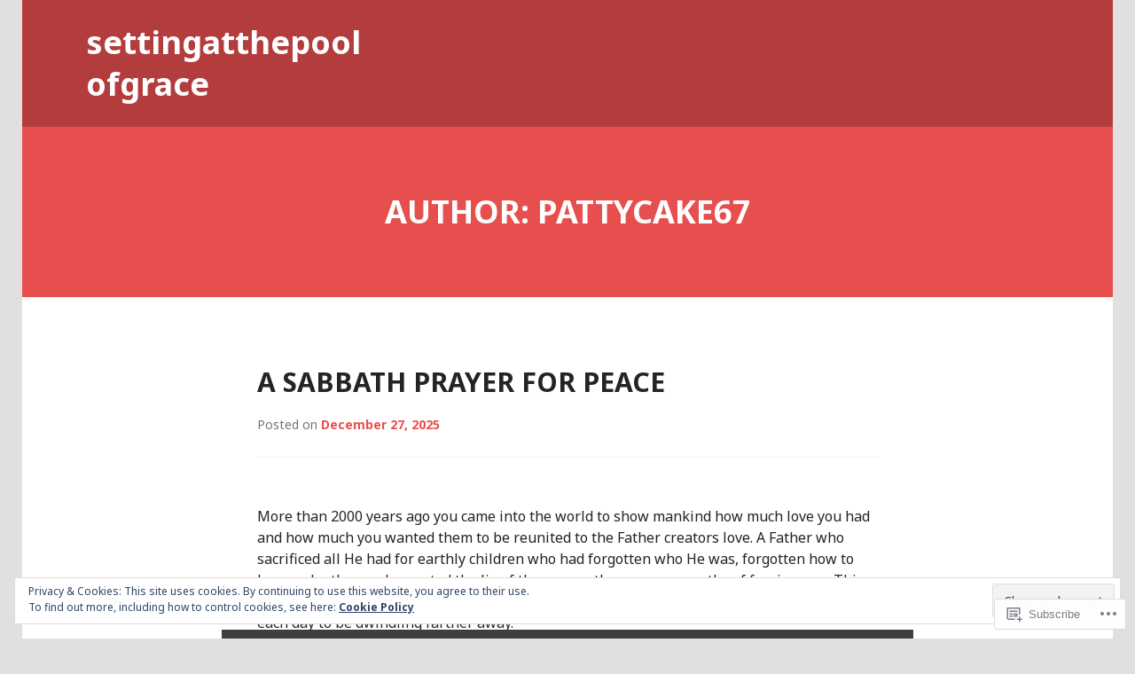

--- FILE ---
content_type: text/html; charset=UTF-8
request_url: https://settingatthepoolofgrace.com/author/pattycake67/
body_size: 32825
content:
<!DOCTYPE html>
<html lang="en">
<head>
<meta charset="UTF-8">
<meta name="viewport" content="width=device-width, initial-scale=1">
<title>pattycake67 | settingatthepoolofgrace</title>
<link rel="profile" href="http://gmpg.org/xfn/11">
<link rel="pingback" href="https://settingatthepoolofgrace.com/xmlrpc.php">

<title>pattycake67 &#8211; settingatthepoolofgrace</title>
<meta name='robots' content='max-image-preview:large' />

<!-- Async WordPress.com Remote Login -->
<script id="wpcom_remote_login_js">
var wpcom_remote_login_extra_auth = '';
function wpcom_remote_login_remove_dom_node_id( element_id ) {
	var dom_node = document.getElementById( element_id );
	if ( dom_node ) { dom_node.parentNode.removeChild( dom_node ); }
}
function wpcom_remote_login_remove_dom_node_classes( class_name ) {
	var dom_nodes = document.querySelectorAll( '.' + class_name );
	for ( var i = 0; i < dom_nodes.length; i++ ) {
		dom_nodes[ i ].parentNode.removeChild( dom_nodes[ i ] );
	}
}
function wpcom_remote_login_final_cleanup() {
	wpcom_remote_login_remove_dom_node_classes( "wpcom_remote_login_msg" );
	wpcom_remote_login_remove_dom_node_id( "wpcom_remote_login_key" );
	wpcom_remote_login_remove_dom_node_id( "wpcom_remote_login_validate" );
	wpcom_remote_login_remove_dom_node_id( "wpcom_remote_login_js" );
	wpcom_remote_login_remove_dom_node_id( "wpcom_request_access_iframe" );
	wpcom_remote_login_remove_dom_node_id( "wpcom_request_access_styles" );
}

// Watch for messages back from the remote login
window.addEventListener( "message", function( e ) {
	if ( e.origin === "https://r-login.wordpress.com" ) {
		var data = {};
		try {
			data = JSON.parse( e.data );
		} catch( e ) {
			wpcom_remote_login_final_cleanup();
			return;
		}

		if ( data.msg === 'LOGIN' ) {
			// Clean up the login check iframe
			wpcom_remote_login_remove_dom_node_id( "wpcom_remote_login_key" );

			var id_regex = new RegExp( /^[0-9]+$/ );
			var token_regex = new RegExp( /^.*|.*|.*$/ );
			if (
				token_regex.test( data.token )
				&& id_regex.test( data.wpcomid )
			) {
				// We have everything we need to ask for a login
				var script = document.createElement( "script" );
				script.setAttribute( "id", "wpcom_remote_login_validate" );
				script.src = '/remote-login.php?wpcom_remote_login=validate'
					+ '&wpcomid=' + data.wpcomid
					+ '&token=' + encodeURIComponent( data.token )
					+ '&host=' + window.location.protocol
					+ '//' + window.location.hostname
					+ '&postid=5102'
					+ '&is_singular=';
				document.body.appendChild( script );
			}

			return;
		}

		// Safari ITP, not logged in, so redirect
		if ( data.msg === 'LOGIN-REDIRECT' ) {
			window.location = 'https://wordpress.com/log-in?redirect_to=' + window.location.href;
			return;
		}

		// Safari ITP, storage access failed, remove the request
		if ( data.msg === 'LOGIN-REMOVE' ) {
			var css_zap = 'html { -webkit-transition: margin-top 1s; transition: margin-top 1s; } /* 9001 */ html { margin-top: 0 !important; } * html body { margin-top: 0 !important; } @media screen and ( max-width: 782px ) { html { margin-top: 0 !important; } * html body { margin-top: 0 !important; } }';
			var style_zap = document.createElement( 'style' );
			style_zap.type = 'text/css';
			style_zap.appendChild( document.createTextNode( css_zap ) );
			document.body.appendChild( style_zap );

			var e = document.getElementById( 'wpcom_request_access_iframe' );
			e.parentNode.removeChild( e );

			document.cookie = 'wordpress_com_login_access=denied; path=/; max-age=31536000';

			return;
		}

		// Safari ITP
		if ( data.msg === 'REQUEST_ACCESS' ) {
			console.log( 'request access: safari' );

			// Check ITP iframe enable/disable knob
			if ( wpcom_remote_login_extra_auth !== 'safari_itp_iframe' ) {
				return;
			}

			// If we are in a "private window" there is no ITP.
			var private_window = false;
			try {
				var opendb = window.openDatabase( null, null, null, null );
			} catch( e ) {
				private_window = true;
			}

			if ( private_window ) {
				console.log( 'private window' );
				return;
			}

			var iframe = document.createElement( 'iframe' );
			iframe.id = 'wpcom_request_access_iframe';
			iframe.setAttribute( 'scrolling', 'no' );
			iframe.setAttribute( 'sandbox', 'allow-storage-access-by-user-activation allow-scripts allow-same-origin allow-top-navigation-by-user-activation' );
			iframe.src = 'https://r-login.wordpress.com/remote-login.php?wpcom_remote_login=request_access&origin=' + encodeURIComponent( data.origin ) + '&wpcomid=' + encodeURIComponent( data.wpcomid );

			var css = 'html { -webkit-transition: margin-top 1s; transition: margin-top 1s; } /* 9001 */ html { margin-top: 46px !important; } * html body { margin-top: 46px !important; } @media screen and ( max-width: 660px ) { html { margin-top: 71px !important; } * html body { margin-top: 71px !important; } #wpcom_request_access_iframe { display: block; height: 71px !important; } } #wpcom_request_access_iframe { border: 0px; height: 46px; position: fixed; top: 0; left: 0; width: 100%; min-width: 100%; z-index: 99999; background: #23282d; } ';

			var style = document.createElement( 'style' );
			style.type = 'text/css';
			style.id = 'wpcom_request_access_styles';
			style.appendChild( document.createTextNode( css ) );
			document.body.appendChild( style );

			document.body.appendChild( iframe );
		}

		if ( data.msg === 'DONE' ) {
			wpcom_remote_login_final_cleanup();
		}
	}
}, false );

// Inject the remote login iframe after the page has had a chance to load
// more critical resources
window.addEventListener( "DOMContentLoaded", function( e ) {
	var iframe = document.createElement( "iframe" );
	iframe.style.display = "none";
	iframe.setAttribute( "scrolling", "no" );
	iframe.setAttribute( "id", "wpcom_remote_login_key" );
	iframe.src = "https://r-login.wordpress.com/remote-login.php"
		+ "?wpcom_remote_login=key"
		+ "&origin=aHR0cHM6Ly9zZXR0aW5nYXR0aGVwb29sb2ZncmFjZS5jb20%3D"
		+ "&wpcomid=89304783"
		+ "&time=" + Math.floor( Date.now() / 1000 );
	document.body.appendChild( iframe );
}, false );
</script>
<link rel='dns-prefetch' href='//s0.wp.com' />
<link rel='dns-prefetch' href='//fonts-api.wp.com' />
<link rel='dns-prefetch' href='//af.pubmine.com' />
<link rel="alternate" type="application/rss+xml" title="settingatthepoolofgrace &raquo; Feed" href="https://settingatthepoolofgrace.com/feed/" />
<link rel="alternate" type="application/rss+xml" title="settingatthepoolofgrace &raquo; Comments Feed" href="https://settingatthepoolofgrace.com/comments/feed/" />
<link rel="alternate" type="application/rss+xml" title="settingatthepoolofgrace &raquo; Posts by pattycake67 Feed" href="https://settingatthepoolofgrace.com/author/pattycake67/feed/" />
	<script type="text/javascript">
		/* <![CDATA[ */
		function addLoadEvent(func) {
			var oldonload = window.onload;
			if (typeof window.onload != 'function') {
				window.onload = func;
			} else {
				window.onload = function () {
					oldonload();
					func();
				}
			}
		}
		/* ]]> */
	</script>
	<link crossorigin='anonymous' rel='stylesheet' id='all-css-0-1' href='/_static/??/wp-content/mu-plugins/widgets/eu-cookie-law/templates/style.css,/wp-content/mu-plugins/jetpack-plugin/sun/modules/infinite-scroll/infinity.css?m=1753279645j&cssminify=yes' type='text/css' media='all' />
<style id='wp-emoji-styles-inline-css'>

	img.wp-smiley, img.emoji {
		display: inline !important;
		border: none !important;
		box-shadow: none !important;
		height: 1em !important;
		width: 1em !important;
		margin: 0 0.07em !important;
		vertical-align: -0.1em !important;
		background: none !important;
		padding: 0 !important;
	}
/*# sourceURL=wp-emoji-styles-inline-css */
</style>
<link crossorigin='anonymous' rel='stylesheet' id='all-css-2-1' href='/wp-content/plugins/gutenberg-core/v22.2.0/build/styles/block-library/style.css?m=1764855221i&cssminify=yes' type='text/css' media='all' />
<style id='wp-block-library-inline-css'>
.has-text-align-justify {
	text-align:justify;
}
.has-text-align-justify{text-align:justify;}

/*# sourceURL=wp-block-library-inline-css */
</style><style id='wp-block-paragraph-inline-css'>
.is-small-text{font-size:.875em}.is-regular-text{font-size:1em}.is-large-text{font-size:2.25em}.is-larger-text{font-size:3em}.has-drop-cap:not(:focus):first-letter{float:left;font-size:8.4em;font-style:normal;font-weight:100;line-height:.68;margin:.05em .1em 0 0;text-transform:uppercase}body.rtl .has-drop-cap:not(:focus):first-letter{float:none;margin-left:.1em}p.has-drop-cap.has-background{overflow:hidden}:root :where(p.has-background){padding:1.25em 2.375em}:where(p.has-text-color:not(.has-link-color)) a{color:inherit}p.has-text-align-left[style*="writing-mode:vertical-lr"],p.has-text-align-right[style*="writing-mode:vertical-rl"]{rotate:180deg}
/*# sourceURL=/wp-content/plugins/gutenberg-core/v22.2.0/build/styles/block-library/paragraph/style.css */
</style>
<style id='global-styles-inline-css'>
:root{--wp--preset--aspect-ratio--square: 1;--wp--preset--aspect-ratio--4-3: 4/3;--wp--preset--aspect-ratio--3-4: 3/4;--wp--preset--aspect-ratio--3-2: 3/2;--wp--preset--aspect-ratio--2-3: 2/3;--wp--preset--aspect-ratio--16-9: 16/9;--wp--preset--aspect-ratio--9-16: 9/16;--wp--preset--color--black: #000000;--wp--preset--color--cyan-bluish-gray: #abb8c3;--wp--preset--color--white: #ffffff;--wp--preset--color--pale-pink: #f78da7;--wp--preset--color--vivid-red: #cf2e2e;--wp--preset--color--luminous-vivid-orange: #ff6900;--wp--preset--color--luminous-vivid-amber: #fcb900;--wp--preset--color--light-green-cyan: #7bdcb5;--wp--preset--color--vivid-green-cyan: #00d084;--wp--preset--color--pale-cyan-blue: #8ed1fc;--wp--preset--color--vivid-cyan-blue: #0693e3;--wp--preset--color--vivid-purple: #9b51e0;--wp--preset--gradient--vivid-cyan-blue-to-vivid-purple: linear-gradient(135deg,rgb(6,147,227) 0%,rgb(155,81,224) 100%);--wp--preset--gradient--light-green-cyan-to-vivid-green-cyan: linear-gradient(135deg,rgb(122,220,180) 0%,rgb(0,208,130) 100%);--wp--preset--gradient--luminous-vivid-amber-to-luminous-vivid-orange: linear-gradient(135deg,rgb(252,185,0) 0%,rgb(255,105,0) 100%);--wp--preset--gradient--luminous-vivid-orange-to-vivid-red: linear-gradient(135deg,rgb(255,105,0) 0%,rgb(207,46,46) 100%);--wp--preset--gradient--very-light-gray-to-cyan-bluish-gray: linear-gradient(135deg,rgb(238,238,238) 0%,rgb(169,184,195) 100%);--wp--preset--gradient--cool-to-warm-spectrum: linear-gradient(135deg,rgb(74,234,220) 0%,rgb(151,120,209) 20%,rgb(207,42,186) 40%,rgb(238,44,130) 60%,rgb(251,105,98) 80%,rgb(254,248,76) 100%);--wp--preset--gradient--blush-light-purple: linear-gradient(135deg,rgb(255,206,236) 0%,rgb(152,150,240) 100%);--wp--preset--gradient--blush-bordeaux: linear-gradient(135deg,rgb(254,205,165) 0%,rgb(254,45,45) 50%,rgb(107,0,62) 100%);--wp--preset--gradient--luminous-dusk: linear-gradient(135deg,rgb(255,203,112) 0%,rgb(199,81,192) 50%,rgb(65,88,208) 100%);--wp--preset--gradient--pale-ocean: linear-gradient(135deg,rgb(255,245,203) 0%,rgb(182,227,212) 50%,rgb(51,167,181) 100%);--wp--preset--gradient--electric-grass: linear-gradient(135deg,rgb(202,248,128) 0%,rgb(113,206,126) 100%);--wp--preset--gradient--midnight: linear-gradient(135deg,rgb(2,3,129) 0%,rgb(40,116,252) 100%);--wp--preset--font-size--small: 13px;--wp--preset--font-size--medium: 20px;--wp--preset--font-size--large: 36px;--wp--preset--font-size--x-large: 42px;--wp--preset--font-family--albert-sans: 'Albert Sans', sans-serif;--wp--preset--font-family--alegreya: Alegreya, serif;--wp--preset--font-family--arvo: Arvo, serif;--wp--preset--font-family--bodoni-moda: 'Bodoni Moda', serif;--wp--preset--font-family--bricolage-grotesque: 'Bricolage Grotesque', sans-serif;--wp--preset--font-family--cabin: Cabin, sans-serif;--wp--preset--font-family--chivo: Chivo, sans-serif;--wp--preset--font-family--commissioner: Commissioner, sans-serif;--wp--preset--font-family--cormorant: Cormorant, serif;--wp--preset--font-family--courier-prime: 'Courier Prime', monospace;--wp--preset--font-family--crimson-pro: 'Crimson Pro', serif;--wp--preset--font-family--dm-mono: 'DM Mono', monospace;--wp--preset--font-family--dm-sans: 'DM Sans', sans-serif;--wp--preset--font-family--dm-serif-display: 'DM Serif Display', serif;--wp--preset--font-family--domine: Domine, serif;--wp--preset--font-family--eb-garamond: 'EB Garamond', serif;--wp--preset--font-family--epilogue: Epilogue, sans-serif;--wp--preset--font-family--fahkwang: Fahkwang, sans-serif;--wp--preset--font-family--figtree: Figtree, sans-serif;--wp--preset--font-family--fira-sans: 'Fira Sans', sans-serif;--wp--preset--font-family--fjalla-one: 'Fjalla One', sans-serif;--wp--preset--font-family--fraunces: Fraunces, serif;--wp--preset--font-family--gabarito: Gabarito, system-ui;--wp--preset--font-family--ibm-plex-mono: 'IBM Plex Mono', monospace;--wp--preset--font-family--ibm-plex-sans: 'IBM Plex Sans', sans-serif;--wp--preset--font-family--ibarra-real-nova: 'Ibarra Real Nova', serif;--wp--preset--font-family--instrument-serif: 'Instrument Serif', serif;--wp--preset--font-family--inter: Inter, sans-serif;--wp--preset--font-family--josefin-sans: 'Josefin Sans', sans-serif;--wp--preset--font-family--jost: Jost, sans-serif;--wp--preset--font-family--libre-baskerville: 'Libre Baskerville', serif;--wp--preset--font-family--libre-franklin: 'Libre Franklin', sans-serif;--wp--preset--font-family--literata: Literata, serif;--wp--preset--font-family--lora: Lora, serif;--wp--preset--font-family--merriweather: Merriweather, serif;--wp--preset--font-family--montserrat: Montserrat, sans-serif;--wp--preset--font-family--newsreader: Newsreader, serif;--wp--preset--font-family--noto-sans-mono: 'Noto Sans Mono', sans-serif;--wp--preset--font-family--nunito: Nunito, sans-serif;--wp--preset--font-family--open-sans: 'Open Sans', sans-serif;--wp--preset--font-family--overpass: Overpass, sans-serif;--wp--preset--font-family--pt-serif: 'PT Serif', serif;--wp--preset--font-family--petrona: Petrona, serif;--wp--preset--font-family--piazzolla: Piazzolla, serif;--wp--preset--font-family--playfair-display: 'Playfair Display', serif;--wp--preset--font-family--plus-jakarta-sans: 'Plus Jakarta Sans', sans-serif;--wp--preset--font-family--poppins: Poppins, sans-serif;--wp--preset--font-family--raleway: Raleway, sans-serif;--wp--preset--font-family--roboto: Roboto, sans-serif;--wp--preset--font-family--roboto-slab: 'Roboto Slab', serif;--wp--preset--font-family--rubik: Rubik, sans-serif;--wp--preset--font-family--rufina: Rufina, serif;--wp--preset--font-family--sora: Sora, sans-serif;--wp--preset--font-family--source-sans-3: 'Source Sans 3', sans-serif;--wp--preset--font-family--source-serif-4: 'Source Serif 4', serif;--wp--preset--font-family--space-mono: 'Space Mono', monospace;--wp--preset--font-family--syne: Syne, sans-serif;--wp--preset--font-family--texturina: Texturina, serif;--wp--preset--font-family--urbanist: Urbanist, sans-serif;--wp--preset--font-family--work-sans: 'Work Sans', sans-serif;--wp--preset--spacing--20: 0.44rem;--wp--preset--spacing--30: 0.67rem;--wp--preset--spacing--40: 1rem;--wp--preset--spacing--50: 1.5rem;--wp--preset--spacing--60: 2.25rem;--wp--preset--spacing--70: 3.38rem;--wp--preset--spacing--80: 5.06rem;--wp--preset--shadow--natural: 6px 6px 9px rgba(0, 0, 0, 0.2);--wp--preset--shadow--deep: 12px 12px 50px rgba(0, 0, 0, 0.4);--wp--preset--shadow--sharp: 6px 6px 0px rgba(0, 0, 0, 0.2);--wp--preset--shadow--outlined: 6px 6px 0px -3px rgb(255, 255, 255), 6px 6px rgb(0, 0, 0);--wp--preset--shadow--crisp: 6px 6px 0px rgb(0, 0, 0);}:where(.is-layout-flex){gap: 0.5em;}:where(.is-layout-grid){gap: 0.5em;}body .is-layout-flex{display: flex;}.is-layout-flex{flex-wrap: wrap;align-items: center;}.is-layout-flex > :is(*, div){margin: 0;}body .is-layout-grid{display: grid;}.is-layout-grid > :is(*, div){margin: 0;}:where(.wp-block-columns.is-layout-flex){gap: 2em;}:where(.wp-block-columns.is-layout-grid){gap: 2em;}:where(.wp-block-post-template.is-layout-flex){gap: 1.25em;}:where(.wp-block-post-template.is-layout-grid){gap: 1.25em;}.has-black-color{color: var(--wp--preset--color--black) !important;}.has-cyan-bluish-gray-color{color: var(--wp--preset--color--cyan-bluish-gray) !important;}.has-white-color{color: var(--wp--preset--color--white) !important;}.has-pale-pink-color{color: var(--wp--preset--color--pale-pink) !important;}.has-vivid-red-color{color: var(--wp--preset--color--vivid-red) !important;}.has-luminous-vivid-orange-color{color: var(--wp--preset--color--luminous-vivid-orange) !important;}.has-luminous-vivid-amber-color{color: var(--wp--preset--color--luminous-vivid-amber) !important;}.has-light-green-cyan-color{color: var(--wp--preset--color--light-green-cyan) !important;}.has-vivid-green-cyan-color{color: var(--wp--preset--color--vivid-green-cyan) !important;}.has-pale-cyan-blue-color{color: var(--wp--preset--color--pale-cyan-blue) !important;}.has-vivid-cyan-blue-color{color: var(--wp--preset--color--vivid-cyan-blue) !important;}.has-vivid-purple-color{color: var(--wp--preset--color--vivid-purple) !important;}.has-black-background-color{background-color: var(--wp--preset--color--black) !important;}.has-cyan-bluish-gray-background-color{background-color: var(--wp--preset--color--cyan-bluish-gray) !important;}.has-white-background-color{background-color: var(--wp--preset--color--white) !important;}.has-pale-pink-background-color{background-color: var(--wp--preset--color--pale-pink) !important;}.has-vivid-red-background-color{background-color: var(--wp--preset--color--vivid-red) !important;}.has-luminous-vivid-orange-background-color{background-color: var(--wp--preset--color--luminous-vivid-orange) !important;}.has-luminous-vivid-amber-background-color{background-color: var(--wp--preset--color--luminous-vivid-amber) !important;}.has-light-green-cyan-background-color{background-color: var(--wp--preset--color--light-green-cyan) !important;}.has-vivid-green-cyan-background-color{background-color: var(--wp--preset--color--vivid-green-cyan) !important;}.has-pale-cyan-blue-background-color{background-color: var(--wp--preset--color--pale-cyan-blue) !important;}.has-vivid-cyan-blue-background-color{background-color: var(--wp--preset--color--vivid-cyan-blue) !important;}.has-vivid-purple-background-color{background-color: var(--wp--preset--color--vivid-purple) !important;}.has-black-border-color{border-color: var(--wp--preset--color--black) !important;}.has-cyan-bluish-gray-border-color{border-color: var(--wp--preset--color--cyan-bluish-gray) !important;}.has-white-border-color{border-color: var(--wp--preset--color--white) !important;}.has-pale-pink-border-color{border-color: var(--wp--preset--color--pale-pink) !important;}.has-vivid-red-border-color{border-color: var(--wp--preset--color--vivid-red) !important;}.has-luminous-vivid-orange-border-color{border-color: var(--wp--preset--color--luminous-vivid-orange) !important;}.has-luminous-vivid-amber-border-color{border-color: var(--wp--preset--color--luminous-vivid-amber) !important;}.has-light-green-cyan-border-color{border-color: var(--wp--preset--color--light-green-cyan) !important;}.has-vivid-green-cyan-border-color{border-color: var(--wp--preset--color--vivid-green-cyan) !important;}.has-pale-cyan-blue-border-color{border-color: var(--wp--preset--color--pale-cyan-blue) !important;}.has-vivid-cyan-blue-border-color{border-color: var(--wp--preset--color--vivid-cyan-blue) !important;}.has-vivid-purple-border-color{border-color: var(--wp--preset--color--vivid-purple) !important;}.has-vivid-cyan-blue-to-vivid-purple-gradient-background{background: var(--wp--preset--gradient--vivid-cyan-blue-to-vivid-purple) !important;}.has-light-green-cyan-to-vivid-green-cyan-gradient-background{background: var(--wp--preset--gradient--light-green-cyan-to-vivid-green-cyan) !important;}.has-luminous-vivid-amber-to-luminous-vivid-orange-gradient-background{background: var(--wp--preset--gradient--luminous-vivid-amber-to-luminous-vivid-orange) !important;}.has-luminous-vivid-orange-to-vivid-red-gradient-background{background: var(--wp--preset--gradient--luminous-vivid-orange-to-vivid-red) !important;}.has-very-light-gray-to-cyan-bluish-gray-gradient-background{background: var(--wp--preset--gradient--very-light-gray-to-cyan-bluish-gray) !important;}.has-cool-to-warm-spectrum-gradient-background{background: var(--wp--preset--gradient--cool-to-warm-spectrum) !important;}.has-blush-light-purple-gradient-background{background: var(--wp--preset--gradient--blush-light-purple) !important;}.has-blush-bordeaux-gradient-background{background: var(--wp--preset--gradient--blush-bordeaux) !important;}.has-luminous-dusk-gradient-background{background: var(--wp--preset--gradient--luminous-dusk) !important;}.has-pale-ocean-gradient-background{background: var(--wp--preset--gradient--pale-ocean) !important;}.has-electric-grass-gradient-background{background: var(--wp--preset--gradient--electric-grass) !important;}.has-midnight-gradient-background{background: var(--wp--preset--gradient--midnight) !important;}.has-small-font-size{font-size: var(--wp--preset--font-size--small) !important;}.has-medium-font-size{font-size: var(--wp--preset--font-size--medium) !important;}.has-large-font-size{font-size: var(--wp--preset--font-size--large) !important;}.has-x-large-font-size{font-size: var(--wp--preset--font-size--x-large) !important;}.has-albert-sans-font-family{font-family: var(--wp--preset--font-family--albert-sans) !important;}.has-alegreya-font-family{font-family: var(--wp--preset--font-family--alegreya) !important;}.has-arvo-font-family{font-family: var(--wp--preset--font-family--arvo) !important;}.has-bodoni-moda-font-family{font-family: var(--wp--preset--font-family--bodoni-moda) !important;}.has-bricolage-grotesque-font-family{font-family: var(--wp--preset--font-family--bricolage-grotesque) !important;}.has-cabin-font-family{font-family: var(--wp--preset--font-family--cabin) !important;}.has-chivo-font-family{font-family: var(--wp--preset--font-family--chivo) !important;}.has-commissioner-font-family{font-family: var(--wp--preset--font-family--commissioner) !important;}.has-cormorant-font-family{font-family: var(--wp--preset--font-family--cormorant) !important;}.has-courier-prime-font-family{font-family: var(--wp--preset--font-family--courier-prime) !important;}.has-crimson-pro-font-family{font-family: var(--wp--preset--font-family--crimson-pro) !important;}.has-dm-mono-font-family{font-family: var(--wp--preset--font-family--dm-mono) !important;}.has-dm-sans-font-family{font-family: var(--wp--preset--font-family--dm-sans) !important;}.has-dm-serif-display-font-family{font-family: var(--wp--preset--font-family--dm-serif-display) !important;}.has-domine-font-family{font-family: var(--wp--preset--font-family--domine) !important;}.has-eb-garamond-font-family{font-family: var(--wp--preset--font-family--eb-garamond) !important;}.has-epilogue-font-family{font-family: var(--wp--preset--font-family--epilogue) !important;}.has-fahkwang-font-family{font-family: var(--wp--preset--font-family--fahkwang) !important;}.has-figtree-font-family{font-family: var(--wp--preset--font-family--figtree) !important;}.has-fira-sans-font-family{font-family: var(--wp--preset--font-family--fira-sans) !important;}.has-fjalla-one-font-family{font-family: var(--wp--preset--font-family--fjalla-one) !important;}.has-fraunces-font-family{font-family: var(--wp--preset--font-family--fraunces) !important;}.has-gabarito-font-family{font-family: var(--wp--preset--font-family--gabarito) !important;}.has-ibm-plex-mono-font-family{font-family: var(--wp--preset--font-family--ibm-plex-mono) !important;}.has-ibm-plex-sans-font-family{font-family: var(--wp--preset--font-family--ibm-plex-sans) !important;}.has-ibarra-real-nova-font-family{font-family: var(--wp--preset--font-family--ibarra-real-nova) !important;}.has-instrument-serif-font-family{font-family: var(--wp--preset--font-family--instrument-serif) !important;}.has-inter-font-family{font-family: var(--wp--preset--font-family--inter) !important;}.has-josefin-sans-font-family{font-family: var(--wp--preset--font-family--josefin-sans) !important;}.has-jost-font-family{font-family: var(--wp--preset--font-family--jost) !important;}.has-libre-baskerville-font-family{font-family: var(--wp--preset--font-family--libre-baskerville) !important;}.has-libre-franklin-font-family{font-family: var(--wp--preset--font-family--libre-franklin) !important;}.has-literata-font-family{font-family: var(--wp--preset--font-family--literata) !important;}.has-lora-font-family{font-family: var(--wp--preset--font-family--lora) !important;}.has-merriweather-font-family{font-family: var(--wp--preset--font-family--merriweather) !important;}.has-montserrat-font-family{font-family: var(--wp--preset--font-family--montserrat) !important;}.has-newsreader-font-family{font-family: var(--wp--preset--font-family--newsreader) !important;}.has-noto-sans-mono-font-family{font-family: var(--wp--preset--font-family--noto-sans-mono) !important;}.has-nunito-font-family{font-family: var(--wp--preset--font-family--nunito) !important;}.has-open-sans-font-family{font-family: var(--wp--preset--font-family--open-sans) !important;}.has-overpass-font-family{font-family: var(--wp--preset--font-family--overpass) !important;}.has-pt-serif-font-family{font-family: var(--wp--preset--font-family--pt-serif) !important;}.has-petrona-font-family{font-family: var(--wp--preset--font-family--petrona) !important;}.has-piazzolla-font-family{font-family: var(--wp--preset--font-family--piazzolla) !important;}.has-playfair-display-font-family{font-family: var(--wp--preset--font-family--playfair-display) !important;}.has-plus-jakarta-sans-font-family{font-family: var(--wp--preset--font-family--plus-jakarta-sans) !important;}.has-poppins-font-family{font-family: var(--wp--preset--font-family--poppins) !important;}.has-raleway-font-family{font-family: var(--wp--preset--font-family--raleway) !important;}.has-roboto-font-family{font-family: var(--wp--preset--font-family--roboto) !important;}.has-roboto-slab-font-family{font-family: var(--wp--preset--font-family--roboto-slab) !important;}.has-rubik-font-family{font-family: var(--wp--preset--font-family--rubik) !important;}.has-rufina-font-family{font-family: var(--wp--preset--font-family--rufina) !important;}.has-sora-font-family{font-family: var(--wp--preset--font-family--sora) !important;}.has-source-sans-3-font-family{font-family: var(--wp--preset--font-family--source-sans-3) !important;}.has-source-serif-4-font-family{font-family: var(--wp--preset--font-family--source-serif-4) !important;}.has-space-mono-font-family{font-family: var(--wp--preset--font-family--space-mono) !important;}.has-syne-font-family{font-family: var(--wp--preset--font-family--syne) !important;}.has-texturina-font-family{font-family: var(--wp--preset--font-family--texturina) !important;}.has-urbanist-font-family{font-family: var(--wp--preset--font-family--urbanist) !important;}.has-work-sans-font-family{font-family: var(--wp--preset--font-family--work-sans) !important;}
/*# sourceURL=global-styles-inline-css */
</style>

<style id='classic-theme-styles-inline-css'>
/*! This file is auto-generated */
.wp-block-button__link{color:#fff;background-color:#32373c;border-radius:9999px;box-shadow:none;text-decoration:none;padding:calc(.667em + 2px) calc(1.333em + 2px);font-size:1.125em}.wp-block-file__button{background:#32373c;color:#fff;text-decoration:none}
/*# sourceURL=/wp-includes/css/classic-themes.min.css */
</style>
<link crossorigin='anonymous' rel='stylesheet' id='all-css-4-1' href='/_static/??-eJx9kF1uAjEMhC9Ur7UUSvuAOArKBjc15E9xAuL29QIqi4r2JbKj+cYe4zmDTbFSrJh9cxwFbRp8skfBRdd/dj0Ih+wJCp26Je5Z6p8CpF48dVbkDSdGocHDq5D+h2zqqAi0Z0OegsrmsHNWBoYhFxIBfQO3APVHQZnjDlSzscd7j9Ii7jhadBSpsALyuvzneRuFuQ3oUjFq9TLpRKbJIo6zrkq4JphbtZDe0GnpUFWTdg5ylEAvbyqn+NTAtzdcRnQbNv169b5Yf30sV4df/z6zKQ==&cssminify=yes' type='text/css' media='all' />
<link crossorigin='anonymous' rel='stylesheet' id='print-css-5-1' href='/wp-content/mu-plugins/global-print/global-print.css?m=1465851035i&cssminify=yes' type='text/css' media='print' />
<link rel='stylesheet' id='goran-noto-sans-css' href='https://fonts-api.wp.com/css?family=Noto+Sans%3A400%2C700%2C400italic%2C700italic&#038;subset=latin%2Clatin-ext' media='all' />
<link rel='stylesheet' id='goran-noto-serif-css' href='https://fonts-api.wp.com/css?family=Noto+Serif%3A400%2C700%2C400italic%2C700italic&#038;subset=latin%2Clatin-ext' media='all' />
<link rel='stylesheet' id='goran-droid-sans-mono-css' href='https://fonts-api.wp.com/css?family=Droid+Sans+Mono' media='all' />
<link crossorigin='anonymous' rel='stylesheet' id='all-css-12-1' href='/wp-content/themes/pub/goran/inc/style-wpcom.css?m=1453284068i&cssminify=yes' type='text/css' media='all' />
<style id='jetpack-global-styles-frontend-style-inline-css'>
:root { --font-headings: unset; --font-base: unset; --font-headings-default: -apple-system,BlinkMacSystemFont,"Segoe UI",Roboto,Oxygen-Sans,Ubuntu,Cantarell,"Helvetica Neue",sans-serif; --font-base-default: -apple-system,BlinkMacSystemFont,"Segoe UI",Roboto,Oxygen-Sans,Ubuntu,Cantarell,"Helvetica Neue",sans-serif;}
/*# sourceURL=jetpack-global-styles-frontend-style-inline-css */
</style>
<link crossorigin='anonymous' rel='stylesheet' id='all-css-14-1' href='/wp-content/themes/h4/global.css?m=1420737423i&cssminify=yes' type='text/css' media='all' />
<script type="text/javascript" id="wpcom-actionbar-placeholder-js-extra">
/* <![CDATA[ */
var actionbardata = {"siteID":"89304783","postID":"0","siteURL":"https://settingatthepoolofgrace.com","xhrURL":"https://settingatthepoolofgrace.com/wp-admin/admin-ajax.php","nonce":"2ca7a3839a","isLoggedIn":"","statusMessage":"","subsEmailDefault":"instantly","proxyScriptUrl":"https://s0.wp.com/wp-content/js/wpcom-proxy-request.js?m=1513050504i&amp;ver=20211021","i18n":{"followedText":"New posts from this site will now appear in your \u003Ca href=\"https://wordpress.com/reader\"\u003EReader\u003C/a\u003E","foldBar":"Collapse this bar","unfoldBar":"Expand this bar","shortLinkCopied":"Shortlink copied to clipboard."}};
//# sourceURL=wpcom-actionbar-placeholder-js-extra
/* ]]> */
</script>
<script type="text/javascript" id="jetpack-mu-wpcom-settings-js-before">
/* <![CDATA[ */
var JETPACK_MU_WPCOM_SETTINGS = {"assetsUrl":"https://s0.wp.com/wp-content/mu-plugins/jetpack-mu-wpcom-plugin/sun/jetpack_vendor/automattic/jetpack-mu-wpcom/src/build/"};
//# sourceURL=jetpack-mu-wpcom-settings-js-before
/* ]]> */
</script>
<script crossorigin='anonymous' type='text/javascript'  src='/_static/??-eJyFjMsOwiAQRX/I6dQaXwvjtyAQAoEBZ6CPv28aa+LO1Vnccy5OBXSmaqliEORYoXCely7IAX+2V8wOSmzOk+CU2SgjoKMSsbKFOhUchw1AmcCZwt8LTzo289HCu1lednTJ018Jknesqt3lZ3ocr0N/PvWX2z2scBpFWg=='></script>
<script type="text/javascript" id="rlt-proxy-js-after">
/* <![CDATA[ */
	rltInitialize( {"token":null,"iframeOrigins":["https:\/\/widgets.wp.com"]} );
//# sourceURL=rlt-proxy-js-after
/* ]]> */
</script>
<link rel="EditURI" type="application/rsd+xml" title="RSD" href="https://settingatthepoolofgrace.wordpress.com/xmlrpc.php?rsd" />
<meta name="generator" content="WordPress.com" />

<!-- Jetpack Open Graph Tags -->
<meta property="og:type" content="profile" />
<meta property="og:title" content="pattycake67" />
<meta property="og:url" content="http://settingatthepoolofgrace.wordpress.com" />
<meta property="og:site_name" content="settingatthepoolofgrace" />
<meta property="og:image" content="https://secure.gravatar.com/avatar/95add2fa09634b64535ebbbf1d75c850b6752f98045441b6888845a0c4e019fe?s=200&#038;d=identicon&#038;r=g" />
<meta property="og:image:alt" content="pattycake67" />
<meta property="og:locale" content="en_US" />

<!-- End Jetpack Open Graph Tags -->
<link rel='openid.server' href='https://settingatthepoolofgrace.com/?openidserver=1' />
<link rel='openid.delegate' href='https://settingatthepoolofgrace.com/' />
<link rel="search" type="application/opensearchdescription+xml" href="https://settingatthepoolofgrace.com/osd.xml" title="settingatthepoolofgrace" />
<link rel="search" type="application/opensearchdescription+xml" href="https://s1.wp.com/opensearch.xml" title="WordPress.com" />
		<style type="text/css">
			.recentcomments a {
				display: inline !important;
				padding: 0 !important;
				margin: 0 !important;
			}

			table.recentcommentsavatartop img.avatar, table.recentcommentsavatarend img.avatar {
				border: 0px;
				margin: 0;
			}

			table.recentcommentsavatartop a, table.recentcommentsavatarend a {
				border: 0px !important;
				background-color: transparent !important;
			}

			td.recentcommentsavatarend, td.recentcommentsavatartop {
				padding: 0px 0px 1px 0px;
				margin: 0px;
			}

			td.recentcommentstextend {
				border: none !important;
				padding: 0px 0px 2px 10px;
			}

			.rtl td.recentcommentstextend {
				padding: 0px 10px 2px 0px;
			}

			td.recentcommentstexttop {
				border: none;
				padding: 0px 0px 0px 10px;
			}

			.rtl td.recentcommentstexttop {
				padding: 0px 10px 0px 0px;
			}
		</style>
		<meta name="description" content="Read all of the posts by pattycake67 on settingatthepoolofgrace" />
<script type="text/javascript">
/* <![CDATA[ */
var wa_client = {}; wa_client.cmd = []; wa_client.config = { 'blog_id': 89304783, 'blog_language': 'en', 'is_wordads': false, 'hosting_type': 0, 'afp_account_id': null, 'afp_host_id': 5038568878849053, 'theme': 'pub/goran', '_': { 'title': 'Advertisement', 'privacy_settings': 'Privacy Settings' }, 'formats': [ 'belowpost', 'bottom_sticky', 'sidebar_sticky_right', 'sidebar', 'gutenberg_rectangle', 'gutenberg_leaderboard', 'gutenberg_mobile_leaderboard', 'gutenberg_skyscraper' ] };
/* ]]> */
</script>
		<script type="text/javascript">

			window.doNotSellCallback = function() {

				var linkElements = [
					'a[href="https://wordpress.com/?ref=footer_blog"]',
					'a[href="https://wordpress.com/?ref=footer_website"]',
					'a[href="https://wordpress.com/?ref=vertical_footer"]',
					'a[href^="https://wordpress.com/?ref=footer_segment_"]',
				].join(',');

				var dnsLink = document.createElement( 'a' );
				dnsLink.href = 'https://wordpress.com/advertising-program-optout/';
				dnsLink.classList.add( 'do-not-sell-link' );
				dnsLink.rel = 'nofollow';
				dnsLink.style.marginLeft = '0.5em';
				dnsLink.textContent = 'Do Not Sell or Share My Personal Information';

				var creditLinks = document.querySelectorAll( linkElements );

				if ( 0 === creditLinks.length ) {
					return false;
				}

				Array.prototype.forEach.call( creditLinks, function( el ) {
					el.insertAdjacentElement( 'afterend', dnsLink );
				});

				return true;
			};

		</script>
		<link rel="icon" href="https://settingatthepoolofgrace.com/wp-content/uploads/2018/07/cropped-lighthouse.jpg?w=32" sizes="32x32" />
<link rel="icon" href="https://settingatthepoolofgrace.com/wp-content/uploads/2018/07/cropped-lighthouse.jpg?w=192" sizes="192x192" />
<link rel="apple-touch-icon" href="https://settingatthepoolofgrace.com/wp-content/uploads/2018/07/cropped-lighthouse.jpg?w=180" />
<meta name="msapplication-TileImage" content="https://settingatthepoolofgrace.com/wp-content/uploads/2018/07/cropped-lighthouse.jpg?w=270" />
<script type="text/javascript">
	window.google_analytics_uacct = "UA-52447-2";
</script>

<script type="text/javascript">
	var _gaq = _gaq || [];
	_gaq.push(['_setAccount', 'UA-52447-2']);
	_gaq.push(['_gat._anonymizeIp']);
	_gaq.push(['_setDomainName', 'none']);
	_gaq.push(['_setAllowLinker', true]);
	_gaq.push(['_initData']);
	_gaq.push(['_trackPageview']);

	(function() {
		var ga = document.createElement('script'); ga.type = 'text/javascript'; ga.async = true;
		ga.src = ('https:' == document.location.protocol ? 'https://ssl' : 'http://www') + '.google-analytics.com/ga.js';
		(document.getElementsByTagName('head')[0] || document.getElementsByTagName('body')[0]).appendChild(ga);
	})();
</script>
<link crossorigin='anonymous' rel='stylesheet' id='all-css-0-3' href='/_static/??-eJydzNEKwjAMheEXsoapc+xCfBSpWRjd0rQ0DWNvL8LmpYiX/+HwwZIdJqkkFaK5zDYGUZioZo/z1qAm8AiC8OSEs4IuIVM5ouoBfgZiGoxJAX1JpsSfzz786dXANLjRM1NZv9Xbv8db07XnU9dfL+30AlHOX2M=&cssminify=yes' type='text/css' media='all' />
</head>

<body class="archive author author-pattycake67 author-84894594 wp-theme-pubedin wp-child-theme-pubgoran customizer-styles-applied has-custom-background navigation-default no-header-navigation no-sidebar jetpack-reblog-enabled">
<div id="page" class="hfeed site">
	<a class="skip-link screen-reader-text" href="#content">Skip to content</a>

	<header id="masthead" class="site-header" role="banner">
		
		<div class="site-branding">
			<a href="https://settingatthepoolofgrace.com/" class="site-logo-link" rel="home" itemprop="url"></a>			<h1 class="site-title"><a href="https://settingatthepoolofgrace.com/" rel="home">settingatthepoolofgrace</a></h1>
			<h2 class="site-description">finding inspiration along life&#039;s journey</h2>
		</div><!-- .site-branding -->

			</header><!-- #masthead -->

	<div id="content" class="site-content">

	<div class="hero without-featured-image">
		
			<div class="hero-wrapper">
				<h1 class="page-title">
					Author: <span class="vcard">pattycake67</span>				</h1>
							</div>

			</div><!-- .hero -->

	<div class="content-wrapper clear">

		<div id="primary" class="content-area">
			<main id="main" class="site-main" role="main">

				
										
						
<article id="post-5102" class="post-5102 post type-post status-publish format-standard hentry category-uncategorized">
	<header class="entry-header">
		<h2 class="entry-title"><a href="https://settingatthepoolofgrace.com/2025/12/27/a-sabbath-prayer-for-peace/" rel="bookmark">A Sabbath Prayer for&nbsp;peace</a></h2>
				<div class="entry-meta">
			<span class="posted-on">Posted on <a href="https://settingatthepoolofgrace.com/2025/12/27/a-sabbath-prayer-for-peace/" rel="bookmark"><time class="entry-date published" datetime="2025-12-27T15:32:34+00:00">December 27, 2025</time></a></span><span class="byline"> by <span class="author vcard"><a class="url fn n" href="https://settingatthepoolofgrace.com/author/pattycake67/">pattycake67</a></span></span>		</div><!-- .entry-meta -->
			</header><!-- .entry-header -->

	
	<a class="post-thumbnail" href="https://settingatthepoolofgrace.com/2025/12/27/a-sabbath-prayer-for-peace/">
			</a>


	<div class="entry-content">
		
<p>More than 2000 years ago you came into the world to show mankind how much love you had and how much you wanted them to be reunited to the Father creators love.  A Father who sacrificed all He had for earthly children who had forgotten who He was, forgotten how to love each other, and excepted the lie of the enemy; they were unworthy of forgiveness.  This world is so in need of You, we are lost in the darkness of decay; the light of love  seems with each day to be dwindling farther away.</p>



<p>Chaos has enveloped every shore and nature is revolting against the carelessness of mankind.  Children are living in the rubble of powerful men&#8217;s greed and thirst for more power, their parents the victims of useless wars.  Each generation has been given the chance to remember your love has always been the solution,yet; each failing to realize their need for that love.  Willingly giving their hearts to false worship of idols that can&#8217;t see or hear or talk.  I&#8217;m one who still calls upon your name knowing you hear and see the state of this world you made.</p>



<p>I am trusting your word which says you will come again, eliminate the stain of sin and darkness will never rise again.  All war will end and peace will reign, the lion will lay down with the lamb. Peace  and love will rule the land and every voice will lift in praise to the great I AM .  No more pain, no more tears, no fear or unbelief will remain; the world of darkness eradicated and light will shine again. The world as in the beginning will be once more, just more beautiful than before.  As another year draws to a close I am lifting my voice to say please come Lord Jesus come, change the hearts of mankind and chase the darkness away.</p>



<p>Bring peace and love in your warm embrace and give the world the hug it needs to realize you  are the ONLY way.  As a New Year dawns please help mankind keep their hearts and minds lifted to your throne of grace, the only place where true peace waits. Happy and Blessed New Year</p>



<p>My revelation as I sit by the pool of grace </p>



<p></p>
	</div><!-- .entry-content -->

	<footer class="entry-footer">
		<span class="comments-link"><a href="https://settingatthepoolofgrace.com/2025/12/27/a-sabbath-prayer-for-peace/#respond">Leave a comment</a></span>	</footer><!-- .entry-footer -->
</article><!-- #post-## -->

					
						
<article id="post-5099" class="post-5099 post type-post status-publish format-standard hentry category-uncategorized">
	<header class="entry-header">
		<h2 class="entry-title"><a href="https://settingatthepoolofgrace.com/2025/12/05/a-song-for-the-world/" rel="bookmark">a song for the&nbsp;world</a></h2>
				<div class="entry-meta">
			<span class="posted-on">Posted on <a href="https://settingatthepoolofgrace.com/2025/12/05/a-song-for-the-world/" rel="bookmark"><time class="entry-date published" datetime="2025-12-05T18:07:58+00:00">December 5, 2025</time></a></span><span class="byline"> by <span class="author vcard"><a class="url fn n" href="https://settingatthepoolofgrace.com/author/pattycake67/">pattycake67</a></span></span>		</div><!-- .entry-meta -->
			</header><!-- .entry-header -->

	
	<a class="post-thumbnail" href="https://settingatthepoolofgrace.com/2025/12/05/a-song-for-the-world/">
			</a>


	<div class="entry-content">
		
<p>Then the sky was filled with an Angelic host, voices ringing out with clarity; joy to the world peace and goodwill to all men.  The announcement was made the greatest gift mankind could receive was given wrapped in the smile of a babe.  For 33 years love walked among mankind singing it&#8217;s love song to the world, a song of healing, understanding, forgiveness, compassion, and peace.  Loves melody found a place in the hearts of many changing the way mankind saw itself as it began to follow loves example.</p>



<p>With each new generation the beautiful melody that once rang throughout the halls of time seemed to be fading and love seem to be a distant whisper trying to find it&#8217;s way back into the hearts of mankind. The great disrupter had interfered with the frequency on which love travels, however; each man who&#8217;s heart is filled with the melody of love can reach out to touch the heart that is close to him or her and share the love inside of them until the earth is again filled with love&#8217;s song to the world.</p>



<p>The stronger love grows the more the darkness will cease to exist and joy to the world, peace and goodwill must return to all mankind.  As we reminisce on the greatest gift given to the world, allow the love song that dwells in you reach out to touch those around you with the love you received from the greatest love that ever walked on the earth; the love of Jesus the Christ, the babe born to save the world from the wages of sin; which is death.</p>



<p>When the love of Christ is embraced the heart is regenerated, hate is eradicated and darkness is dispelled; this Holiday season spread the love and joy of Jesus everywhere you travel, with everyone you meet and every helping hand you give to another; let the song in your heart ring out as the Angels did that night so long ago, a song for the world.   Have a blessed holiday season.</p>



<p>My revelation as I sit by the pool of grace</p>



<p></p>
<div id="atatags-370373-6959cb017e152">
		<script type="text/javascript">
			__ATA = window.__ATA || {};
			__ATA.cmd = window.__ATA.cmd || [];
			__ATA.cmd.push(function() {
				__ATA.initVideoSlot('atatags-370373-6959cb017e152', {
					sectionId: '370373',
					format: 'inread'
				});
			});
		</script>
	</div>	</div><!-- .entry-content -->

	<footer class="entry-footer">
		<span class="comments-link"><a href="https://settingatthepoolofgrace.com/2025/12/05/a-song-for-the-world/#respond">Leave a comment</a></span>	</footer><!-- .entry-footer -->
</article><!-- #post-## -->

					
						
<article id="post-5095" class="post-5095 post type-post status-publish format-standard hentry category-uncategorized">
	<header class="entry-header">
		<h2 class="entry-title"><a href="https://settingatthepoolofgrace.com/2025/11/16/tis-the-season/" rel="bookmark">tis the season</a></h2>
				<div class="entry-meta">
			<span class="posted-on">Posted on <a href="https://settingatthepoolofgrace.com/2025/11/16/tis-the-season/" rel="bookmark"><time class="entry-date published" datetime="2025-11-16T17:33:49+00:00">November 16, 2025</time></a></span><span class="byline"> by <span class="author vcard"><a class="url fn n" href="https://settingatthepoolofgrace.com/author/pattycake67/">pattycake67</a></span></span>		</div><!-- .entry-meta -->
			</header><!-- .entry-header -->

	
	<a class="post-thumbnail" href="https://settingatthepoolofgrace.com/2025/11/16/tis-the-season/">
			</a>


	<div class="entry-content">
		
<p>The song says&#8221; Deck the halls with bought of holly, tis the season to be jolly; don we now our gay apparel, troll the ancient yuletide carol; just these few lines indicate celebration and joyous times are coming. Yet, our world is filled with so much sadness, pain, and hatred.  For most of us preparations are being made to enjoy the holiday season; Thanksgiving, Christmas and New Years.  Each of these have their own reason for celebration; Thanksgiving was a celebration of conquest by colonist over the native peoples who occupied the land when the settlers landed on their shores, shrouded in compromise and bloodshed.</p>



<p>It was made a national holiday in 1863 by then president Abraham Lincoln. Christmas is well known as a celebration of the birth of Jesus the Christ who died for the sins of the world, but; we fail to recognize it&#8217;s beginnings came from pagan and roman roots.  December 25th was the Roman festival of the Sun and aligned with the Winter Solstice.  The church chose to Christianize existing pagan practices rather than eliminate them.  The traditions practiced by pagan worship were redirected to honor Christ&#8217;s birth with gift-giving and feasting.</p>



<p>Finally, the New Year celebration began about 4000 years ago with the Babylonian&#8217;s, this was a 11 day festival around the Spring Equinox held in late March; the Julian calendar established Jan. 1 as the day of celebration to honor Janus the god of new beginnings; a Roman god.  In 1582 the date was adopted and officially established in the Gregorian calendar.  Throughout the years we have all celebrated theses holidays by gathering together with family and friends; feasting, gift giving, and sharing stories of life.  Many will be traveling across the country to be with their loved ones during this season of celebration.</p>



<p>Unfortunately, some will be alone and some will have no idea what the season will bring for them. Luke 12:48 states &#8221; for everyone to whom much is given, from him much will be required&#8221;; we are blessed to be a blessing to others, it is important that we set aside selfishness. Sharing what we have with others should be our goal for the season, whatever we have whether more or less we have enough to share; if we place the little we have in the hands of the Master giver much can be accomplished.  So as you plan your celebrations this holiday season invite someone to share your home, table and love.</p>



<p>My revelation as I sit by the pool of grace </p>



<p></p>
	</div><!-- .entry-content -->

	<footer class="entry-footer">
		<span class="comments-link"><a href="https://settingatthepoolofgrace.com/2025/11/16/tis-the-season/#respond">Leave a comment</a></span>	</footer><!-- .entry-footer -->
</article><!-- #post-## -->

					
						
<article id="post-5090" class="post-5090 post type-post status-publish format-standard hentry category-uncategorized">
	<header class="entry-header">
		<h2 class="entry-title"><a href="https://settingatthepoolofgrace.com/2025/10/26/string-of-pearls/" rel="bookmark">string of pearls</a></h2>
				<div class="entry-meta">
			<span class="posted-on">Posted on <a href="https://settingatthepoolofgrace.com/2025/10/26/string-of-pearls/" rel="bookmark"><time class="entry-date published" datetime="2025-10-26T03:54:31+00:00">October 26, 2025</time></a></span><span class="byline"> by <span class="author vcard"><a class="url fn n" href="https://settingatthepoolofgrace.com/author/pattycake67/">pattycake67</a></span></span>		</div><!-- .entry-meta -->
			</header><!-- .entry-header -->

	
	<a class="post-thumbnail" href="https://settingatthepoolofgrace.com/2025/10/26/string-of-pearls/">
			</a>


	<div class="entry-content">
		
<p>The Kingdom of Heaven is like unto a merchant man seeking goodly pearls; who when he had found one pearl of great price, went and sold all that he had and bought it. Math,13:45-46.  What does this mean to you, me, and those we love?  1Cor. 2:9 says &#8220;but as it is written no eye has seen, no ear has heard, and no mind has imagined the things that God has prepared for those who love Him.&#8221;  We were created and mandated to populate the earth; in the image of our Creator we were created.  He desired to be in relationship with His creation, but; disobedience separated them from each other.</p>



<p>This separation brought sorrow to the earth and heartbreak to the Fathers heart; the string broken and His pearls shattered.  Each of us a pearl of great price on the Father&#8217;s  string  of pearls; He searches for each pearl with love that has not diminished.  Each pearl found and reclaimed brings joy slowly mending the Fathers heart.  His determination to redeem each  pearl is not detected by the condition they may be in, He is willing to clean them with His love restoring their brilliance and placing them in their assigned positions on the string.  Unfortunately, many of us fail to see the value God the Father has placed on us not realizing we are a great pearl in His sight.</p>



<p>We have been convinced we are to dirty to be cleaned and accepted having strayed so far from the jewelry box of heaven. Romans 8:33 reminds us Who dares accuse us whom God has chosen for His own?  No one, for God Himself has given us right standing with Himself. Through Juses the Christ we are assured that nothing can separate us from the love of the Father; there is nothing we can do that would make void the sacrifice of blood Jesus shed that we could be restored to our position on the string of pearls.  The search is exhaustive, but; the Father is not willing that any should remain lost.  He sent Jesus that those who were blinded by darkness could see their beauty through His eyes and realize they were one of the great pearls missing from the Fathers string of pearls and He is still searching for them.</p>



<p>The heavenly jewelry box still has room and God&#8217;s string of pearls has a place for you; just choose to accept the gift Jesus has already provided when, you choose Him.</p>



<p>My revelation as I sit by the pool of grace</p>



<p></p>
	</div><!-- .entry-content -->

	<footer class="entry-footer">
		<span class="comments-link"><a href="https://settingatthepoolofgrace.com/2025/10/26/string-of-pearls/#respond">Leave a comment</a></span>	</footer><!-- .entry-footer -->
</article><!-- #post-## -->

					
						
<article id="post-5086" class="post-5086 post type-post status-publish format-standard hentry category-uncategorized">
	<header class="entry-header">
		<h2 class="entry-title"><a href="https://settingatthepoolofgrace.com/2025/10/17/who-will-carry-you-through-the-storm/" rel="bookmark">who will carry you through the&nbsp;storm?</a></h2>
				<div class="entry-meta">
			<span class="posted-on">Posted on <a href="https://settingatthepoolofgrace.com/2025/10/17/who-will-carry-you-through-the-storm/" rel="bookmark"><time class="entry-date published" datetime="2025-10-17T21:17:26+00:00">October 17, 2025</time></a></span><span class="byline"> by <span class="author vcard"><a class="url fn n" href="https://settingatthepoolofgrace.com/author/pattycake67/">pattycake67</a></span></span>		</div><!-- .entry-meta -->
			</header><!-- .entry-header -->

	
	<a class="post-thumbnail" href="https://settingatthepoolofgrace.com/2025/10/17/who-will-carry-you-through-the-storm/">
			</a>


	<div class="entry-content">
		
<p>There&#8217;s a song that rings in my mind which says, though the storms keep on raging in my life and sometimes it&#8217;s hard to tell the night from day; have you ever been in a place in your life where you feel you&#8217;re at the end of your rope?  Everywhere you look turbulence is there.  Chaos surrounds you like a garment and no sunlight can be seen in your sky.  For many this is a foreign concept they seem to have it all together, no worries; they appear to lead stress free lives.  These are the ones that are caught off guard when the storms finally come.</p>



<p>Life holds no real guarantees that there will be no storms or trials along this journey, often times the waters of life are so smooth we forget the possibility of turbulence that could be waiting just around the river bend.  The journey can be very unpredictable and surprising when we are not prepared for the unexpected, but; how do we prepare for the unknown?  This was the dilemma that confronted 12 men in a boat when traveling on the sea of Galilee, suddenly the clear sky turned and they found themselves in the middle of a fierce battle with nature; the quiet sea had become life threating.</p>



<p>They struggled with the waters consuming the boat until they remembered their teacher sleeping peacefully as the storm raged against them.  In fear and exhaustion they wake Him seeking His help to control the boat as the sea roared, awaken from peaceful rest He quieted the storm with 3 words; &#8220;peace be still&#8221;.  The storm ceased as quickly as it had appeared, can you imagine the look on the faces of the 12 men and how amazed they must have been.  Who was this man that even nature yielded to His voice?  Some called Him teacher, others messiah and others Yeshua; but, today we call Him Jesus.</p>



<p>Heb 13:8 states Jesus the Christ the same yesterday and today and forever, the same man who carried those 12 men through the storm is available to assist us today in the time of storm when we trust our journey to Him.  He is no respecter of person to Him the rich and the poor stand equal before Him, He loves all the same and gave His life that all who desire can be free from the bondage of sin.   As He was with the 12 men in the boat; He will be with us when we choose to allow Him to walk along side us on life&#8217;s journey.  He will say &#8220;peace be still&#8221; to the storms we encounter. </p>



<p>John 16:33 says &#8220;I have told you this so that through me you may have peace. In this world you&#8217;ll have trouble, but be courageous; I have overcome the world.&#8221;  We can struggle on our own in the dark clouds of this world or we can walk with Him who will carry us through the storm.  The question is which will you choose?</p>



<p>My revelation as I sit by the pool of grace</p>



<p></p>
	</div><!-- .entry-content -->

	<footer class="entry-footer">
		<span class="comments-link"><a href="https://settingatthepoolofgrace.com/2025/10/17/who-will-carry-you-through-the-storm/#respond">Leave a comment</a></span>	</footer><!-- .entry-footer -->
</article><!-- #post-## -->

					
						
<article id="post-5083" class="post-5083 post type-post status-publish format-standard hentry category-uncategorized">
	<header class="entry-header">
		<h2 class="entry-title"><a href="https://settingatthepoolofgrace.com/2025/10/04/two-choices/" rel="bookmark">two choices</a></h2>
				<div class="entry-meta">
			<span class="posted-on">Posted on <a href="https://settingatthepoolofgrace.com/2025/10/04/two-choices/" rel="bookmark"><time class="entry-date published" datetime="2025-10-04T20:02:52+00:00">October 4, 2025</time></a></span><span class="byline"> by <span class="author vcard"><a class="url fn n" href="https://settingatthepoolofgrace.com/author/pattycake67/">pattycake67</a></span></span>		</div><!-- .entry-meta -->
			</header><!-- .entry-header -->

	
	<a class="post-thumbnail" href="https://settingatthepoolofgrace.com/2025/10/04/two-choices/">
			</a>


	<div class="entry-content">
		
<p>There is one destination we will all come to on this journey called life.  It is inescapable, a door way we must all pass through; each one of us will enter in different ways and at different times on our journey, but; have no doubt all will enter.  I&#8217;m sure some of you realize the door is death, most of us find this an uncomfortable subject to discuss.  They don&#8217;t want to think about separation from those thy love, the loneliness, heartbreak, and sometimes chaos that comes with death.</p>



<p>We fail to see death as the other side of the coin of life.  The enemy of mankind uses death to cause dissention, to cast dispersions on the love of God, deceive and destroy family bonds.  He who has caused the sentence of death to fall on humanity is like someone who throws the rock and hides their hands.  It is at the time of loss when the heart is vulnerable this deceiving spirit attacks leading the human instincts toward pride and greed and away from peace.</p>



<p>We have the weapon needed to combat this threat, we have been given choice; the ability to choose.  We must decide between two choices, each will determine what happens after death.  I know many of us think death is the end, however; Psalms116:15 states and I paraphrase, precious in the sight of the Lord is the death of His saints. John 5:24 says he that hears my words and believe Him that sent me hath everlasting life and shall not come into condemnation but is passed from death unto life.</p>



<p>In John 5:28-29 tells us marvel not at this for the hour is coming in which all that are in the graves shall hear His voice and come forth; they that have done good unto the resurrection of life and they that have done evil unto the resurrection of damnation.  Jesus the Christ is the door that leads to eternal life, all other doors lead to destruction.  Seek the redeeming love  of Christ while there is still time, turn away from this world and join the family of God through His Son; don&#8217;t allow the enemy to ensnare you in the darkness of this world, make the right choice; death is not the end.</p>



<p>My revelation as I sit by the pool of grace</p>



<p></p>
	</div><!-- .entry-content -->

	<footer class="entry-footer">
		<span class="comments-link"><a href="https://settingatthepoolofgrace.com/2025/10/04/two-choices/#respond">Leave a comment</a></span>	</footer><!-- .entry-footer -->
</article><!-- #post-## -->

					
						
<article id="post-5079" class="post-5079 post type-post status-publish format-standard hentry category-uncategorized">
	<header class="entry-header">
		<h2 class="entry-title"><a href="https://settingatthepoolofgrace.com/2025/09/22/who-is-the-real-judge/" rel="bookmark">who is the real&nbsp;judge?</a></h2>
				<div class="entry-meta">
			<span class="posted-on">Posted on <a href="https://settingatthepoolofgrace.com/2025/09/22/who-is-the-real-judge/" rel="bookmark"><time class="entry-date published" datetime="2025-09-22T22:46:07+00:00">September 22, 2025</time></a></span><span class="byline"> by <span class="author vcard"><a class="url fn n" href="https://settingatthepoolofgrace.com/author/pattycake67/">pattycake67</a></span></span>		</div><!-- .entry-meta -->
			</header><!-- .entry-header -->

	
	<a class="post-thumbnail" href="https://settingatthepoolofgrace.com/2025/09/22/who-is-the-real-judge/">
			</a>


	<div class="entry-content">
		
<p>A warning comes to us who profess to follow Christ from the past; &#8220;for I know this that after my departure shall grievous wolves enter in among you not sparing the flock, also of your own selves shall men arise speaking perverse things to draw away disciples after them&#8221; Acts20:29-30.  For many of us who claim the title Christian; we are losing sight of the character of Christ who we profess to follow.  God adorned Himself in humanity to make clear to the world His heart; a heart filled with love, compassion, understanding, patience, forgiveness and inclusion. From creation He gave mankind a gift that the beast of the field, birds of the air nor things in the waters didn&#8217;t have; the gift of choice.</p>



<p>Unfortunately, there are those who try to usurp the authority of the Creator by limiting or totally denying this right.  In our fractured world men glorify themselves; they applaud hate and speak the hidden thoughts of their hearts.  They fail to see the content of character which is unlike Christ excepting the deception spoken through ideology cloaked in light when no light is in it. The example left to the world by Jesus was without blemish, no confusion was in His message; &#8220;Love your God with all that you are and everyone else as you love yourself&#8221;.  Only the Father knows the intent of the heart only He can read the unspoken thoughts and only He will judge each mans character or lack there of.</p>



<p>While it maybe easy for one man to deceive another no deception will stand before the Creator.  In this politically charged world in which we live, as followers of Christ we are allowing ourselves to be drawn into the madness of this world failing to see the hand of the enemy at work.  Confusion and differences of opinion is causing judgement between sisters and brothers when we should be unified in our desire to be like Christ, not like the world. We are losing the picture of a Christ like character and drifting toward assimilating the culture we are surrounded by. Romans 18:11 tells us it is time to wake up from our slumber because our salvation is nearer now than when we first believed.</p>



<p>The signs are rapidly manifesting and soon Christ will return.  Everyman will stand before the Real Judge to account for his or her life; every hidden sin revealed, every harsh word spoken, every evil act and every opportunity rejected to repent.  The cry is heard&#8221; come out of her my people that ye be not partakers of her sins and ye receive not of her plagues&#8221; Rev.18:4 Who is listening to the cry? Who will make the right choice? &#8220;Be not deceived; God is not mocked, whatsoever a man soweth that shall he also reap.&#8221; Gal 6:7 If you send forth hate, hate will return to you; if you send forth love, love will return to you.  The choice is yours above all be true to yourself, you will not stand in a crowd before the True Judge, but one to one; think about it and choose wisely. We will all face the consequences of our action, nothing is hidden from the eyes of the Lord God Almighty.</p>



<p>My revelation as I sit by the pool of grace</p>



<p>  </p>



<p></p>
	</div><!-- .entry-content -->

	<footer class="entry-footer">
		<span class="comments-link"><a href="https://settingatthepoolofgrace.com/2025/09/22/who-is-the-real-judge/#comments">1 Comment</a></span>	</footer><!-- .entry-footer -->
</article><!-- #post-## -->

					
						
<article id="post-5074" class="post-5074 post type-post status-publish format-standard hentry category-uncategorized">
	<header class="entry-header">
		<h2 class="entry-title"><a href="https://settingatthepoolofgrace.com/2025/09/03/a-day-for-rest/" rel="bookmark">a day for&nbsp;rest</a></h2>
				<div class="entry-meta">
			<span class="posted-on">Posted on <a href="https://settingatthepoolofgrace.com/2025/09/03/a-day-for-rest/" rel="bookmark"><time class="entry-date published" datetime="2025-09-03T17:00:59+00:00">September 3, 2025</time></a></span><span class="byline"> by <span class="author vcard"><a class="url fn n" href="https://settingatthepoolofgrace.com/author/pattycake67/">pattycake67</a></span></span>		</div><!-- .entry-meta -->
			</header><!-- .entry-header -->

	
	<a class="post-thumbnail" href="https://settingatthepoolofgrace.com/2025/09/03/a-day-for-rest/">
			</a>


	<div class="entry-content">
		
<p>We just celebrated labor day, a day set aside to honor working people; born from demands of workers for better working conditions and shorter work weeks.  The first celebration was held in New York City on September 5, 1882 and made a Federal holiday in 1884 during Grover Cleveland&#8217;s presidency.  A day of rest from ones labors, yet; many years before the Earth was contaminated by disobedience the Creator of all things completed His creative work and rested on the 7th day of creation week.  In 6 days He created in perfection all that we enjoy on the Earth; His final creation being humankind, man and woman.  Having completed His work He rested and made the 7th day a Holy day setting it aside from the other days for rest from labor and communication with Him; mans first day of being was spent in companionship with His Creator.</p>



<p>This was the example that was to be followed by every creation before perfection was marred by disobedience.  During Earths history mankind has become prideful, increased in knowledge, self exalting and has negated the Creator as well as His Holy day of rest; the Sabbath. Many today do not believe there is a God who created all the worlds; the big bang theory is accepted by many and Darwin&#8217;s theory of evolution by others.  Voices from the past retelling the stories of a people who lived the experience of personal interaction with the Creator; they eat from His hands the bread and fish, some received sight and some were made to walk, they heard words of love from His lips and many sit in the synagogue with Him to worship on the 7th day; the Sabbath.  A special few had privilege&#8217;s to enjoy His presence daily, eating and sleeping where He was.</p>



<p>They were in the garden with Him, then at the cross; the faithful watched Him take His last breath.  The sorrow that consumed their hearts was removed on the third day after Carvery, He was alive; they saw Him again, heard His voice and touched Him. There were many witness of His resurrection, it is their stories handed down from generation to generation for a witness to us of the Creative power of God and the sacrifice of His son; God with us through Jesus the Christ.  The time is short, renewal is necessary; reclaim the gift given so freely to every created being to come aside and meet your Creator on the day of rest He ordained at creation.  The fool has said in his heart there is no God. They are corrupt and their actions are evil; even the demons acknowledge God&#8217;s existence and authority and they tremble.  The time to awake from sleep is now, the end is coming.</p>



<p>My revelation as I sit by the pool of grace</p>



<p></p>
	</div><!-- .entry-content -->

	<footer class="entry-footer">
		<span class="comments-link"><a href="https://settingatthepoolofgrace.com/2025/09/03/a-day-for-rest/#respond">Leave a comment</a></span>	</footer><!-- .entry-footer -->
</article><!-- #post-## -->

					
						
<article id="post-5067" class="post-5067 post type-post status-publish format-standard hentry category-uncategorized">
	<header class="entry-header">
		<h2 class="entry-title"><a href="https://settingatthepoolofgrace.com/2025/08/30/the-journey/" rel="bookmark">the journey</a></h2>
				<div class="entry-meta">
			<span class="posted-on">Posted on <a href="https://settingatthepoolofgrace.com/2025/08/30/the-journey/" rel="bookmark"><time class="entry-date published" datetime="2025-08-30T22:19:45+00:00">August 30, 2025</time></a></span><span class="byline"> by <span class="author vcard"><a class="url fn n" href="https://settingatthepoolofgrace.com/author/pattycake67/">pattycake67</a></span></span>		</div><!-- .entry-meta -->
			</header><!-- .entry-header -->

	
	<a class="post-thumbnail" href="https://settingatthepoolofgrace.com/2025/08/30/the-journey/">
			</a>


	<div class="entry-content">
		
<p>When we think about the word journey, we imagine traveling by a designated means from one place to another; however, there are many types of journeys, the most important being the journey of life.  You step into the elevator on the level called birth, so unsure of what may unfold before you.  Slowly you become aware of emotions stirred by the environment you realize you have been planted in to facilitate growth.  If you have ever tried to grow anything you know the soil is important, the water is important, and the sunlight is important.  To reap success the proper foundation must be laid, unfortunately; some foundations are built on shaky ground which cause instability.</p>



<p>The foundation determines how prepared we are for the next progression.  As with the elevator; life has its ups and downs, its unexpected dilemmas and its moments of great uncertainty&#8217;s; bad health diagnosis, divorce after years of marriage, and death.  There maybe times you find yourself looking into the unknown wondering; where do you go from here?  The answer comes from unexpected sources, a call from a friend you haven&#8217;t spoken to for a long time bringing the encouragement needed to motivate you into taking the next steps along the pathway of life.  A smile from a stranger makes you realize with all your problems; you are still breathing, have clarity of thought and mobility of your limbs.</p>



<p>It was just there on the seat, you rode this bus everyday for weeks, but; today when you feel your heart is shattered there it was; a little booklet which asked the question &#8221; Do you know God loves you?&#8221;  From its few pages you find answers for a worry free journey.  It explained you came from the heart of God; He created you for His glory and purpose, for companionship and a example of love. He thought you were important enough to die for, He promises never to leave your side if you trust Him, and He would carry you through rough parts of the journey as long as you hold on to His hands.  He has given an assurance you don&#8217;t have to fear what might happen along the journey as long as you stay in His presence.</p>



<p>With every progression you will grow closer to becoming who He desired you to be when He whispered your name into existence.  Some journeys are short and you may wonder if the traveler reached their potential; what obstacles did they overcome during their  short sojourn.  Some journeys are filled with many ups and downs, road blocks and detours, rocky roads and deep valleys, yet; the traveler stays the course not turning from their assigned path.  They smile through the rain, laugh when the odds seem impossible, and they carry their burdens as if the load weighed nothing.  The love that permeates their lives indicates a continued yielding to Gods will for them, constantly basking in His presence.</p>



<p>We all travel along the pathway of life, the question to be answered is how you choose to travel; are you alone stumbling in the darkness of this world or guided by the light of the world? At the journeys end the pathway should lead to the Fathers house where He is waiting to welcome you home, but; the choice is yours to make.  The Fathers heart aches for His children who have lost their way, He loves them very much; He sees their struggles and heartaches but will not interfere with their choices or force them to come home; they must choose.</p>



<p>My revelation as I sit by the pool of grace </p>



<p></p>
	</div><!-- .entry-content -->

	<footer class="entry-footer">
		<span class="comments-link"><a href="https://settingatthepoolofgrace.com/2025/08/30/the-journey/#respond">Leave a comment</a></span>	</footer><!-- .entry-footer -->
</article><!-- #post-## -->

					
						
<article id="post-5063" class="post-5063 post type-post status-publish format-standard hentry category-uncategorized">
	<header class="entry-header">
		<h2 class="entry-title"><a href="https://settingatthepoolofgrace.com/2025/08/25/a-voice-in-the-wilderness/" rel="bookmark">a voice in the&nbsp;wilderness</a></h2>
				<div class="entry-meta">
			<span class="posted-on">Posted on <a href="https://settingatthepoolofgrace.com/2025/08/25/a-voice-in-the-wilderness/" rel="bookmark"><time class="entry-date published" datetime="2025-08-25T22:02:53+00:00">August 25, 2025</time></a></span><span class="byline"> by <span class="author vcard"><a class="url fn n" href="https://settingatthepoolofgrace.com/author/pattycake67/">pattycake67</a></span></span>		</div><!-- .entry-meta -->
			</header><!-- .entry-header -->

	
	<a class="post-thumbnail" href="https://settingatthepoolofgrace.com/2025/08/25/a-voice-in-the-wilderness/">
			</a>


	<div class="entry-content">
		
<p>As I stepped into the sunlight a gentle breeze caressed me with a warm hug, my mind pondered the following questions.  Have you ever stood in a valley or on a cliff over looking the landscape and recognized the beauty of a field of flowers? A rainbow of colors, each different yet peacefully coexisting. Have you taken the time from your busy life to walk through a tree lined trail enjoying the sunlight gently touching your skin as it shines through the leaves?  Listened to the simply song of birds carried on the morning wind; when we stop to survey the beauty that surrounds us, all nature announces the love and majesty of our Creator.</p>



<p>Throughout Earths history a voice in the wilderness has rang out clearly the message of our Creators love, His sacrifice to reclaim creation from the blight of evil that has invaded it and holds it firmly in it&#8217;s grasp. The hearts of mankind grow more and more selfish, the powerful become more and more obsessed with control of those deemed as weak, and justice has closed her eyes and refuse to see the injustice that prevails.  The voice from the past cries out to the future; fear God and give reverence to Him who created all things.  Return to the one who gave His life that you could be free from the chains of sin, allow His blood to cleanse from all unrighteousness.</p>



<p>His word, the bible was given to us for instruction in right living; His spirit is given to all who seek to live free of sin for the asking.  He has promised that when we seek Him with our whole heart we will find Him.  He is never far away from the soul reaching out to Him; we are  never to lost that He cannot find us, to dirty to be cleansed or to steeped in sin we cannot be redeemed.   The destroyer of souls and his fellow fallen angels know the truth; the Creator, the unfallen angels which minister to Him and the unfallen worlds are watching the drama of fallen mankind.  They wonder if mankind will recognize the deception that has them mesmerized and respond to the call of love and forgiveness waiting for them to claim.</p>



<p>The enemy will use every avenue available to keep mankind blind to the darkness that has them ensnared; yet, the voice of love still cries out; it is heard in the sounds of nature, seen on the snow capped mountain tops, the green dress of the valleys, the stars radiating against the deep purple night sky and the prayers of the redeemed for those who are still lingering in bondage.  It is the Creators desire that none are lost, but; all come to Him in repentance, asking forgiveness and redemption.  Freed from the chains of this dark world and beginning to walk in the light of love. A voice in the wilderness is calling, will you listen?</p>



<p>My revelation as I sit by the pool of grace</p>



<p></p>
	</div><!-- .entry-content -->

	<footer class="entry-footer">
		<span class="comments-link"><a href="https://settingatthepoolofgrace.com/2025/08/25/a-voice-in-the-wilderness/#respond">Leave a comment</a></span>	</footer><!-- .entry-footer -->
</article><!-- #post-## -->

					
						<nav class="navigation paging-navigation" role="navigation">
		<h2 class="screen-reader-text">Posts navigation</h2>
		<div class="nav-links">

							<div class="nav-previous">
					<a href="https://settingatthepoolofgrace.com/author/pattycake67/page/2/" ><span class="meta-nav">&larr;</span> Older posts</a>				</div>
			
			
		</div><!-- .nav-links -->
	</nav><!-- .navigation -->
	
				
			</main><!-- #main -->
		</div><!-- #primary -->


	
</div><!-- .content-wrapper -->

	</div><!-- #content -->

	

	<footer id="colophon" class="site-footer" role="contentinfo">
				<div class="site-info">
			<a href="https://wordpress.com/?ref=footer_website" rel="nofollow">Create a free website or blog at WordPress.com.</a>
			
					</div><!-- .site-info -->
	</footer><!-- #colophon -->
</div><!-- #page -->

		<script type="text/javascript">
		var infiniteScroll = {"settings":{"id":"main","ajaxurl":"https://settingatthepoolofgrace.com/?infinity=scrolling","type":"scroll","wrapper":true,"wrapper_class":"infinite-wrap","footer":"page","click_handle":"1","text":"Older posts","totop":"Scroll back to top","currentday":"25.08.25","order":"DESC","scripts":[],"styles":[],"google_analytics":false,"offset":1,"history":{"host":"settingatthepoolofgrace.com","path":"/author/pattycake67/page/%d/","use_trailing_slashes":true,"parameters":""},"query_args":{"author_name":"pattycake67","error":"","m":"","p":0,"post_parent":"","subpost":"","subpost_id":"","attachment":"","attachment_id":0,"name":"","pagename":"","page_id":0,"second":"","minute":"","hour":"","day":0,"monthnum":0,"year":0,"w":0,"category_name":"","tag":"","cat":"","tag_id":"","author":84894594,"feed":"","tb":"","paged":0,"meta_key":"","meta_value":"","preview":"","s":"","sentence":"","title":"","fields":"all","menu_order":"","embed":"","category__in":[],"category__not_in":[],"category__and":[],"post__in":[],"post__not_in":[],"post_name__in":[],"tag__in":[],"tag__not_in":[],"tag__and":[],"tag_slug__in":[],"tag_slug__and":[],"post_parent__in":[],"post_parent__not_in":[],"author__in":[],"author__not_in":[],"search_columns":[],"lazy_load_term_meta":false,"posts_per_page":10,"ignore_sticky_posts":false,"suppress_filters":false,"cache_results":true,"update_post_term_cache":true,"update_menu_item_cache":false,"update_post_meta_cache":true,"post_type":"","nopaging":false,"comments_per_page":"50","no_found_rows":false,"order":"DESC"},"query_before":"2026-01-04 02:05:53","last_post_date":"2025-08-25 22:02:53","body_class":"infinite-scroll neverending","loading_text":"Loading new page","stats":"blog=89304783\u0026v=wpcom\u0026tz=0\u0026user_id=0\u0026arch_author=pattycake67\u0026arch_results=10\u0026subd=settingatthepoolofgrace\u0026x_pagetype=infinite"}};
		</script>
		<!--  -->
<script type="speculationrules">
{"prefetch":[{"source":"document","where":{"and":[{"href_matches":"/*"},{"not":{"href_matches":["/wp-*.php","/wp-admin/*","/files/*","/wp-content/*","/wp-content/plugins/*","/wp-content/themes/pub/goran/*","/wp-content/themes/pub/edin/*","/*\\?(.+)"]}},{"not":{"selector_matches":"a[rel~=\"nofollow\"]"}},{"not":{"selector_matches":".no-prefetch, .no-prefetch a"}}]},"eagerness":"conservative"}]}
</script>
<script type="text/javascript" src="//0.gravatar.com/js/hovercards/hovercards.min.js?ver=202601924dcd77a86c6f1d3698ec27fc5da92b28585ddad3ee636c0397cf312193b2a1" id="grofiles-cards-js"></script>
<script type="text/javascript" id="wpgroho-js-extra">
/* <![CDATA[ */
var WPGroHo = {"my_hash":""};
//# sourceURL=wpgroho-js-extra
/* ]]> */
</script>
<script crossorigin='anonymous' type='text/javascript'  src='/wp-content/mu-plugins/gravatar-hovercards/wpgroho.js?m=1610363240i'></script>

	<script>
		// Initialize and attach hovercards to all gravatars
		( function() {
			function init() {
				if ( typeof Gravatar === 'undefined' ) {
					return;
				}

				if ( typeof Gravatar.init !== 'function' ) {
					return;
				}

				Gravatar.profile_cb = function ( hash, id ) {
					WPGroHo.syncProfileData( hash, id );
				};

				Gravatar.my_hash = WPGroHo.my_hash;
				Gravatar.init(
					'body',
					'#wp-admin-bar-my-account',
					{
						i18n: {
							'Edit your profile →': 'Edit your profile →',
							'View profile →': 'View profile →',
							'Contact': 'Contact',
							'Send money': 'Send money',
							'Sorry, we are unable to load this Gravatar profile.': 'Sorry, we are unable to load this Gravatar profile.',
							'Gravatar not found.': 'Gravatar not found.',
							'Too Many Requests.': 'Too Many Requests.',
							'Internal Server Error.': 'Internal Server Error.',
							'Is this you?': 'Is this you?',
							'Claim your free profile.': 'Claim your free profile.',
							'Email': 'Email',
							'Home Phone': 'Home Phone',
							'Work Phone': 'Work Phone',
							'Cell Phone': 'Cell Phone',
							'Contact Form': 'Contact Form',
							'Calendar': 'Calendar',
						},
					}
				);
			}

			if ( document.readyState !== 'loading' ) {
				init();
			} else {
				document.addEventListener( 'DOMContentLoaded', init );
			}
		} )();
	</script>

		<div style="display:none">
	</div>
		<div id="infinite-footer">
			<div class="container">
				<div class="blog-info">
					<a id="infinity-blog-title" href="https://settingatthepoolofgrace.com/" rel="home">
						settingatthepoolofgrace					</a>
				</div>
				<div class="blog-credits">
					<a href="https://wordpress.com/?ref=footer_website" rel="nofollow">Create a free website or blog at WordPress.com.</a> 				</div>
			</div>
		</div><!-- #infinite-footer -->
				<!-- CCPA [start] -->
		<script type="text/javascript">
			( function () {

				var setupPrivacy = function() {

					// Minimal Mozilla Cookie library
					// https://developer.mozilla.org/en-US/docs/Web/API/Document/cookie/Simple_document.cookie_framework
					var cookieLib = window.cookieLib = {getItem:function(e){return e&&decodeURIComponent(document.cookie.replace(new RegExp("(?:(?:^|.*;)\\s*"+encodeURIComponent(e).replace(/[\-\.\+\*]/g,"\\$&")+"\\s*\\=\\s*([^;]*).*$)|^.*$"),"$1"))||null},setItem:function(e,o,n,t,r,i){if(!e||/^(?:expires|max\-age|path|domain|secure)$/i.test(e))return!1;var c="";if(n)switch(n.constructor){case Number:c=n===1/0?"; expires=Fri, 31 Dec 9999 23:59:59 GMT":"; max-age="+n;break;case String:c="; expires="+n;break;case Date:c="; expires="+n.toUTCString()}return"rootDomain"!==r&&".rootDomain"!==r||(r=(".rootDomain"===r?".":"")+document.location.hostname.split(".").slice(-2).join(".")),document.cookie=encodeURIComponent(e)+"="+encodeURIComponent(o)+c+(r?"; domain="+r:"")+(t?"; path="+t:"")+(i?"; secure":""),!0}};

					// Implement IAB USP API.
					window.__uspapi = function( command, version, callback ) {

						// Validate callback.
						if ( typeof callback !== 'function' ) {
							return;
						}

						// Validate the given command.
						if ( command !== 'getUSPData' || version !== 1 ) {
							callback( null, false );
							return;
						}

						// Check for GPC. If set, override any stored cookie.
						if ( navigator.globalPrivacyControl ) {
							callback( { version: 1, uspString: '1YYN' }, true );
							return;
						}

						// Check for cookie.
						var consent = cookieLib.getItem( 'usprivacy' );

						// Invalid cookie.
						if ( null === consent ) {
							callback( null, false );
							return;
						}

						// Everything checks out. Fire the provided callback with the consent data.
						callback( { version: 1, uspString: consent }, true );
					};

					// Initialization.
					document.addEventListener( 'DOMContentLoaded', function() {

						// Internal functions.
						var setDefaultOptInCookie = function() {
							var value = '1YNN';
							var domain = '.wordpress.com' === location.hostname.slice( -14 ) ? '.rootDomain' : location.hostname;
							cookieLib.setItem( 'usprivacy', value, 365 * 24 * 60 * 60, '/', domain );
						};

						var setDefaultOptOutCookie = function() {
							var value = '1YYN';
							var domain = '.wordpress.com' === location.hostname.slice( -14 ) ? '.rootDomain' : location.hostname;
							cookieLib.setItem( 'usprivacy', value, 24 * 60 * 60, '/', domain );
						};

						var setDefaultNotApplicableCookie = function() {
							var value = '1---';
							var domain = '.wordpress.com' === location.hostname.slice( -14 ) ? '.rootDomain' : location.hostname;
							cookieLib.setItem( 'usprivacy', value, 24 * 60 * 60, '/', domain );
						};

						var setCcpaAppliesCookie = function( applies ) {
							var domain = '.wordpress.com' === location.hostname.slice( -14 ) ? '.rootDomain' : location.hostname;
							cookieLib.setItem( 'ccpa_applies', applies, 24 * 60 * 60, '/', domain );
						}

						var maybeCallDoNotSellCallback = function() {
							if ( 'function' === typeof window.doNotSellCallback ) {
								return window.doNotSellCallback();
							}

							return false;
						}

						// Look for usprivacy cookie first.
						var usprivacyCookie = cookieLib.getItem( 'usprivacy' );

						// Found a usprivacy cookie.
						if ( null !== usprivacyCookie ) {

							// If the cookie indicates that CCPA does not apply, then bail.
							if ( '1---' === usprivacyCookie ) {
								return;
							}

							// CCPA applies, so call our callback to add Do Not Sell link to the page.
							maybeCallDoNotSellCallback();

							// We're all done, no more processing needed.
							return;
						}

						// We don't have a usprivacy cookie, so check to see if we have a CCPA applies cookie.
						var ccpaCookie = cookieLib.getItem( 'ccpa_applies' );

						// No CCPA applies cookie found, so we'll need to geolocate if this visitor is from California.
						// This needs to happen client side because we do not have region geo data in our $SERVER headers,
						// only country data -- therefore we can't vary cache on the region.
						if ( null === ccpaCookie ) {

							var request = new XMLHttpRequest();
							request.open( 'GET', 'https://public-api.wordpress.com/geo/', true );

							request.onreadystatechange = function () {
								if ( 4 === this.readyState ) {
									if ( 200 === this.status ) {

										// Got a geo response. Parse out the region data.
										var data = JSON.parse( this.response );
										var region      = data.region ? data.region.toLowerCase() : '';
										var ccpa_applies = ['california', 'colorado', 'connecticut', 'delaware', 'indiana', 'iowa', 'montana', 'new jersey', 'oregon', 'tennessee', 'texas', 'utah', 'virginia'].indexOf( region ) > -1;
										// Set CCPA applies cookie. This keeps us from having to make a geo request too frequently.
										setCcpaAppliesCookie( ccpa_applies );

										// Check if CCPA applies to set the proper usprivacy cookie.
										if ( ccpa_applies ) {
											if ( maybeCallDoNotSellCallback() ) {
												// Do Not Sell link added, so set default opt-in.
												setDefaultOptInCookie();
											} else {
												// Failed showing Do Not Sell link as required, so default to opt-OUT just to be safe.
												setDefaultOptOutCookie();
											}
										} else {
											// CCPA does not apply.
											setDefaultNotApplicableCookie();
										}
									} else {
										// Could not geo, so let's assume for now that CCPA applies to be safe.
										setCcpaAppliesCookie( true );
										if ( maybeCallDoNotSellCallback() ) {
											// Do Not Sell link added, so set default opt-in.
											setDefaultOptInCookie();
										} else {
											// Failed showing Do Not Sell link as required, so default to opt-OUT just to be safe.
											setDefaultOptOutCookie();
										}
									}
								}
							};

							// Send the geo request.
							request.send();
						} else {
							// We found a CCPA applies cookie.
							if ( ccpaCookie === 'true' ) {
								if ( maybeCallDoNotSellCallback() ) {
									// Do Not Sell link added, so set default opt-in.
									setDefaultOptInCookie();
								} else {
									// Failed showing Do Not Sell link as required, so default to opt-OUT just to be safe.
									setDefaultOptOutCookie();
								}
							} else {
								// CCPA does not apply.
								setDefaultNotApplicableCookie();
							}
						}
					} );
				};

				// Kickoff initialization.
				if ( window.defQueue && defQueue.isLOHP && defQueue.isLOHP === 2020 ) {
					defQueue.items.push( setupPrivacy );
				} else {
					setupPrivacy();
				}

			} )();
		</script>

		<!-- CCPA [end] -->
		<div class="widget widget_eu_cookie_law_widget">
<div
	class="hide-on-button ads-active"
	data-hide-timeout="30"
	data-consent-expiration="180"
	id="eu-cookie-law"
	style="display: none"
>
	<form method="post">
		<input type="submit" value="Close and accept" class="accept" />

		Privacy &amp; Cookies: This site uses cookies. By continuing to use this website, you agree to their use. <br />
To find out more, including how to control cookies, see here:
				<a href="https://automattic.com/cookies/" rel="nofollow">
			Cookie Policy		</a>
 </form>
</div>
</div>		<div id="actionbar" dir="ltr" style="display: none;"
			class="actnbr-pub-goran actnbr-has-follow actnbr-has-actions">
		<ul>
								<li class="actnbr-btn actnbr-hidden">
								<a class="actnbr-action actnbr-actn-follow " href="">
			<svg class="gridicon" height="20" width="20" xmlns="http://www.w3.org/2000/svg" viewBox="0 0 20 20"><path clip-rule="evenodd" d="m4 4.5h12v6.5h1.5v-6.5-1.5h-1.5-12-1.5v1.5 10.5c0 1.1046.89543 2 2 2h7v-1.5h-7c-.27614 0-.5-.2239-.5-.5zm10.5 2h-9v1.5h9zm-5 3h-4v1.5h4zm3.5 1.5h-1v1h1zm-1-1.5h-1.5v1.5 1 1.5h1.5 1 1.5v-1.5-1-1.5h-1.5zm-2.5 2.5h-4v1.5h4zm6.5 1.25h1.5v2.25h2.25v1.5h-2.25v2.25h-1.5v-2.25h-2.25v-1.5h2.25z"  fill-rule="evenodd"></path></svg>
			<span>Subscribe</span>
		</a>
		<a class="actnbr-action actnbr-actn-following  no-display" href="">
			<svg class="gridicon" height="20" width="20" xmlns="http://www.w3.org/2000/svg" viewBox="0 0 20 20"><path fill-rule="evenodd" clip-rule="evenodd" d="M16 4.5H4V15C4 15.2761 4.22386 15.5 4.5 15.5H11.5V17H4.5C3.39543 17 2.5 16.1046 2.5 15V4.5V3H4H16H17.5V4.5V12.5H16V4.5ZM5.5 6.5H14.5V8H5.5V6.5ZM5.5 9.5H9.5V11H5.5V9.5ZM12 11H13V12H12V11ZM10.5 9.5H12H13H14.5V11V12V13.5H13H12H10.5V12V11V9.5ZM5.5 12H9.5V13.5H5.5V12Z" fill="#008A20"></path><path class="following-icon-tick" d="M13.5 16L15.5 18L19 14.5" stroke="#008A20" stroke-width="1.5"></path></svg>
			<span>Subscribed</span>
		</a>
							<div class="actnbr-popover tip tip-top-left actnbr-notice" id="follow-bubble">
							<div class="tip-arrow"></div>
							<div class="tip-inner actnbr-follow-bubble">
															<ul>
											<li class="actnbr-sitename">
			<a href="https://settingatthepoolofgrace.com">
				<img loading='lazy' alt='' src='https://settingatthepoolofgrace.com/wp-content/uploads/2018/07/cropped-lighthouse.jpg?w=50' srcset='https://settingatthepoolofgrace.com/wp-content/uploads/2018/07/cropped-lighthouse.jpg?w=50 1x, https://settingatthepoolofgrace.com/wp-content/uploads/2018/07/cropped-lighthouse.jpg?w=75 1.5x, https://settingatthepoolofgrace.com/wp-content/uploads/2018/07/cropped-lighthouse.jpg?w=100 2x, https://settingatthepoolofgrace.com/wp-content/uploads/2018/07/cropped-lighthouse.jpg?w=150 3x, https://settingatthepoolofgrace.com/wp-content/uploads/2018/07/cropped-lighthouse.jpg?w=200 4x' class='avatar avatar-50' height='50' width='50' />				settingatthepoolofgrace			</a>
		</li>
										<div class="actnbr-message no-display"></div>
									<form method="post" action="https://subscribe.wordpress.com" accept-charset="utf-8" style="display: none;">
																				<div>
										<input type="email" name="email" placeholder="Enter your email address" class="actnbr-email-field" aria-label="Enter your email address" />
										</div>
										<input type="hidden" name="action" value="subscribe" />
										<input type="hidden" name="blog_id" value="89304783" />
										<input type="hidden" name="source" value="https://settingatthepoolofgrace.com/author/pattycake67/" />
										<input type="hidden" name="sub-type" value="actionbar-follow" />
										<input type="hidden" id="_wpnonce" name="_wpnonce" value="ba74d7a891" />										<div class="actnbr-button-wrap">
											<button type="submit" value="Sign me up">
												Sign me up											</button>
										</div>
									</form>
									<li class="actnbr-login-nudge">
										<div>
											Already have a WordPress.com account? <a href="https://wordpress.com/log-in?redirect_to=https%3A%2F%2Fr-login.wordpress.com%2Fremote-login.php%3Faction%3Dlink%26back%3Dhttps%253A%252F%252Fsettingatthepoolofgrace.com%252F2025%252F12%252F27%252Fa-sabbath-prayer-for-peace%252F">Log in now.</a>										</div>
									</li>
								</ul>
															</div>
						</div>
					</li>
							<li class="actnbr-ellipsis actnbr-hidden">
				<svg class="gridicon gridicons-ellipsis" height="24" width="24" xmlns="http://www.w3.org/2000/svg" viewBox="0 0 24 24"><g><path d="M7 12c0 1.104-.896 2-2 2s-2-.896-2-2 .896-2 2-2 2 .896 2 2zm12-2c-1.104 0-2 .896-2 2s.896 2 2 2 2-.896 2-2-.896-2-2-2zm-7 0c-1.104 0-2 .896-2 2s.896 2 2 2 2-.896 2-2-.896-2-2-2z"/></g></svg>				<div class="actnbr-popover tip tip-top-left actnbr-more">
					<div class="tip-arrow"></div>
					<div class="tip-inner">
						<ul>
								<li class="actnbr-sitename">
			<a href="https://settingatthepoolofgrace.com">
				<img loading='lazy' alt='' src='https://settingatthepoolofgrace.com/wp-content/uploads/2018/07/cropped-lighthouse.jpg?w=50' srcset='https://settingatthepoolofgrace.com/wp-content/uploads/2018/07/cropped-lighthouse.jpg?w=50 1x, https://settingatthepoolofgrace.com/wp-content/uploads/2018/07/cropped-lighthouse.jpg?w=75 1.5x, https://settingatthepoolofgrace.com/wp-content/uploads/2018/07/cropped-lighthouse.jpg?w=100 2x, https://settingatthepoolofgrace.com/wp-content/uploads/2018/07/cropped-lighthouse.jpg?w=150 3x, https://settingatthepoolofgrace.com/wp-content/uploads/2018/07/cropped-lighthouse.jpg?w=200 4x' class='avatar avatar-50' height='50' width='50' />				settingatthepoolofgrace			</a>
		</li>
								<li class="actnbr-folded-follow">
										<a class="actnbr-action actnbr-actn-follow " href="">
			<svg class="gridicon" height="20" width="20" xmlns="http://www.w3.org/2000/svg" viewBox="0 0 20 20"><path clip-rule="evenodd" d="m4 4.5h12v6.5h1.5v-6.5-1.5h-1.5-12-1.5v1.5 10.5c0 1.1046.89543 2 2 2h7v-1.5h-7c-.27614 0-.5-.2239-.5-.5zm10.5 2h-9v1.5h9zm-5 3h-4v1.5h4zm3.5 1.5h-1v1h1zm-1-1.5h-1.5v1.5 1 1.5h1.5 1 1.5v-1.5-1-1.5h-1.5zm-2.5 2.5h-4v1.5h4zm6.5 1.25h1.5v2.25h2.25v1.5h-2.25v2.25h-1.5v-2.25h-2.25v-1.5h2.25z"  fill-rule="evenodd"></path></svg>
			<span>Subscribe</span>
		</a>
		<a class="actnbr-action actnbr-actn-following  no-display" href="">
			<svg class="gridicon" height="20" width="20" xmlns="http://www.w3.org/2000/svg" viewBox="0 0 20 20"><path fill-rule="evenodd" clip-rule="evenodd" d="M16 4.5H4V15C4 15.2761 4.22386 15.5 4.5 15.5H11.5V17H4.5C3.39543 17 2.5 16.1046 2.5 15V4.5V3H4H16H17.5V4.5V12.5H16V4.5ZM5.5 6.5H14.5V8H5.5V6.5ZM5.5 9.5H9.5V11H5.5V9.5ZM12 11H13V12H12V11ZM10.5 9.5H12H13H14.5V11V12V13.5H13H12H10.5V12V11V9.5ZM5.5 12H9.5V13.5H5.5V12Z" fill="#008A20"></path><path class="following-icon-tick" d="M13.5 16L15.5 18L19 14.5" stroke="#008A20" stroke-width="1.5"></path></svg>
			<span>Subscribed</span>
		</a>
								</li>
														<li class="actnbr-signup"><a href="https://wordpress.com/start/">Sign up</a></li>
							<li class="actnbr-login"><a href="https://wordpress.com/log-in?redirect_to=https%3A%2F%2Fr-login.wordpress.com%2Fremote-login.php%3Faction%3Dlink%26back%3Dhttps%253A%252F%252Fsettingatthepoolofgrace.com%252F2025%252F12%252F27%252Fa-sabbath-prayer-for-peace%252F">Log in</a></li>
															<li class="flb-report">
									<a href="https://wordpress.com/abuse/?report_url=https://settingatthepoolofgrace.com" target="_blank" rel="noopener noreferrer">
										Report this content									</a>
								</li>
															<li class="actnbr-reader">
									<a href="https://wordpress.com/reader/feeds/52188211">
										View site in Reader									</a>
								</li>
															<li class="actnbr-subs">
									<a href="https://subscribe.wordpress.com/">Manage subscriptions</a>
								</li>
																<li class="actnbr-fold"><a href="">Collapse this bar</a></li>
														</ul>
					</div>
				</div>
			</li>
		</ul>
	</div>
	
<script>
window.addEventListener( "DOMContentLoaded", function( event ) {
	var link = document.createElement( "link" );
	link.href = "/wp-content/mu-plugins/actionbar/actionbar.css?v=20250116";
	link.type = "text/css";
	link.rel = "stylesheet";
	document.head.appendChild( link );

	var script = document.createElement( "script" );
	script.src = "/wp-content/mu-plugins/actionbar/actionbar.js?v=20250204";
	document.body.appendChild( script );
} );
</script>

			<div id="jp-carousel-loading-overlay">
			<div id="jp-carousel-loading-wrapper">
				<span id="jp-carousel-library-loading">&nbsp;</span>
			</div>
		</div>
		<div class="jp-carousel-overlay" style="display: none;">

		<div class="jp-carousel-container">
			<!-- The Carousel Swiper -->
			<div
				class="jp-carousel-wrap swiper jp-carousel-swiper-container jp-carousel-transitions"
				itemscope
				itemtype="https://schema.org/ImageGallery">
				<div class="jp-carousel swiper-wrapper"></div>
				<div class="jp-swiper-button-prev swiper-button-prev">
					<svg width="25" height="24" viewBox="0 0 25 24" fill="none" xmlns="http://www.w3.org/2000/svg">
						<mask id="maskPrev" mask-type="alpha" maskUnits="userSpaceOnUse" x="8" y="6" width="9" height="12">
							<path d="M16.2072 16.59L11.6496 12L16.2072 7.41L14.8041 6L8.8335 12L14.8041 18L16.2072 16.59Z" fill="white"/>
						</mask>
						<g mask="url(#maskPrev)">
							<rect x="0.579102" width="23.8823" height="24" fill="#FFFFFF"/>
						</g>
					</svg>
				</div>
				<div class="jp-swiper-button-next swiper-button-next">
					<svg width="25" height="24" viewBox="0 0 25 24" fill="none" xmlns="http://www.w3.org/2000/svg">
						<mask id="maskNext" mask-type="alpha" maskUnits="userSpaceOnUse" x="8" y="6" width="8" height="12">
							<path d="M8.59814 16.59L13.1557 12L8.59814 7.41L10.0012 6L15.9718 12L10.0012 18L8.59814 16.59Z" fill="white"/>
						</mask>
						<g mask="url(#maskNext)">
							<rect x="0.34375" width="23.8822" height="24" fill="#FFFFFF"/>
						</g>
					</svg>
				</div>
			</div>
			<!-- The main close buton -->
			<div class="jp-carousel-close-hint">
				<svg width="25" height="24" viewBox="0 0 25 24" fill="none" xmlns="http://www.w3.org/2000/svg">
					<mask id="maskClose" mask-type="alpha" maskUnits="userSpaceOnUse" x="5" y="5" width="15" height="14">
						<path d="M19.3166 6.41L17.9135 5L12.3509 10.59L6.78834 5L5.38525 6.41L10.9478 12L5.38525 17.59L6.78834 19L12.3509 13.41L17.9135 19L19.3166 17.59L13.754 12L19.3166 6.41Z" fill="white"/>
					</mask>
					<g mask="url(#maskClose)">
						<rect x="0.409668" width="23.8823" height="24" fill="#FFFFFF"/>
					</g>
				</svg>
			</div>
			<!-- Image info, comments and meta -->
			<div class="jp-carousel-info">
				<div class="jp-carousel-info-footer">
					<div class="jp-carousel-pagination-container">
						<div class="jp-swiper-pagination swiper-pagination"></div>
						<div class="jp-carousel-pagination"></div>
					</div>
					<div class="jp-carousel-photo-title-container">
						<h2 class="jp-carousel-photo-caption"></h2>
					</div>
					<div class="jp-carousel-photo-icons-container">
						<a href="#" class="jp-carousel-icon-btn jp-carousel-icon-info" aria-label="Toggle photo metadata visibility">
							<span class="jp-carousel-icon">
								<svg width="25" height="24" viewBox="0 0 25 24" fill="none" xmlns="http://www.w3.org/2000/svg">
									<mask id="maskInfo" mask-type="alpha" maskUnits="userSpaceOnUse" x="2" y="2" width="21" height="20">
										<path fill-rule="evenodd" clip-rule="evenodd" d="M12.7537 2C7.26076 2 2.80273 6.48 2.80273 12C2.80273 17.52 7.26076 22 12.7537 22C18.2466 22 22.7046 17.52 22.7046 12C22.7046 6.48 18.2466 2 12.7537 2ZM11.7586 7V9H13.7488V7H11.7586ZM11.7586 11V17H13.7488V11H11.7586ZM4.79292 12C4.79292 16.41 8.36531 20 12.7537 20C17.142 20 20.7144 16.41 20.7144 12C20.7144 7.59 17.142 4 12.7537 4C8.36531 4 4.79292 7.59 4.79292 12Z" fill="white"/>
									</mask>
									<g mask="url(#maskInfo)">
										<rect x="0.8125" width="23.8823" height="24" fill="#FFFFFF"/>
									</g>
								</svg>
							</span>
						</a>
												<a href="#" class="jp-carousel-icon-btn jp-carousel-icon-comments" aria-label="Toggle photo comments visibility">
							<span class="jp-carousel-icon">
								<svg width="25" height="24" viewBox="0 0 25 24" fill="none" xmlns="http://www.w3.org/2000/svg">
									<mask id="maskComments" mask-type="alpha" maskUnits="userSpaceOnUse" x="2" y="2" width="21" height="20">
										<path fill-rule="evenodd" clip-rule="evenodd" d="M4.3271 2H20.2486C21.3432 2 22.2388 2.9 22.2388 4V16C22.2388 17.1 21.3432 18 20.2486 18H6.31729L2.33691 22V4C2.33691 2.9 3.2325 2 4.3271 2ZM6.31729 16H20.2486V4H4.3271V18L6.31729 16Z" fill="white"/>
									</mask>
									<g mask="url(#maskComments)">
										<rect x="0.34668" width="23.8823" height="24" fill="#FFFFFF"/>
									</g>
								</svg>

								<span class="jp-carousel-has-comments-indicator" aria-label="This image has comments."></span>
							</span>
						</a>
											</div>
				</div>
				<div class="jp-carousel-info-extra">
					<div class="jp-carousel-info-content-wrapper">
						<div class="jp-carousel-photo-title-container">
							<h2 class="jp-carousel-photo-title"></h2>
						</div>
						<div class="jp-carousel-comments-wrapper">
															<div id="jp-carousel-comments-loading">
									<span>Loading Comments...</span>
								</div>
								<div class="jp-carousel-comments"></div>
								<div id="jp-carousel-comment-form-container">
									<span id="jp-carousel-comment-form-spinner">&nbsp;</span>
									<div id="jp-carousel-comment-post-results"></div>
																														<form id="jp-carousel-comment-form">
												<label for="jp-carousel-comment-form-comment-field" class="screen-reader-text">Write a Comment...</label>
												<textarea
													name="comment"
													class="jp-carousel-comment-form-field jp-carousel-comment-form-textarea"
													id="jp-carousel-comment-form-comment-field"
													placeholder="Write a Comment..."
												></textarea>
												<div id="jp-carousel-comment-form-submit-and-info-wrapper">
													<div id="jp-carousel-comment-form-commenting-as">
																													<fieldset>
																<label for="jp-carousel-comment-form-email-field">Email (Required)</label>
																<input type="text" name="email" class="jp-carousel-comment-form-field jp-carousel-comment-form-text-field" id="jp-carousel-comment-form-email-field" />
															</fieldset>
															<fieldset>
																<label for="jp-carousel-comment-form-author-field">Name (Required)</label>
																<input type="text" name="author" class="jp-carousel-comment-form-field jp-carousel-comment-form-text-field" id="jp-carousel-comment-form-author-field" />
															</fieldset>
															<fieldset>
																<label for="jp-carousel-comment-form-url-field">Website</label>
																<input type="text" name="url" class="jp-carousel-comment-form-field jp-carousel-comment-form-text-field" id="jp-carousel-comment-form-url-field" />
															</fieldset>
																											</div>
													<input
														type="submit"
														name="submit"
														class="jp-carousel-comment-form-button"
														id="jp-carousel-comment-form-button-submit"
														value="Post Comment" />
												</div>
											</form>
																											</div>
													</div>
						<div class="jp-carousel-image-meta">
							<div class="jp-carousel-title-and-caption">
								<div class="jp-carousel-photo-info">
									<h3 class="jp-carousel-caption" itemprop="caption description"></h3>
								</div>

								<div class="jp-carousel-photo-description"></div>
							</div>
							<ul class="jp-carousel-image-exif" style="display: none;"></ul>
							<a class="jp-carousel-image-download" href="#" target="_blank" style="display: none;">
								<svg width="25" height="24" viewBox="0 0 25 24" fill="none" xmlns="http://www.w3.org/2000/svg">
									<mask id="mask0" mask-type="alpha" maskUnits="userSpaceOnUse" x="3" y="3" width="19" height="18">
										<path fill-rule="evenodd" clip-rule="evenodd" d="M5.84615 5V19H19.7775V12H21.7677V19C21.7677 20.1 20.8721 21 19.7775 21H5.84615C4.74159 21 3.85596 20.1 3.85596 19V5C3.85596 3.9 4.74159 3 5.84615 3H12.8118V5H5.84615ZM14.802 5V3H21.7677V10H19.7775V6.41L9.99569 16.24L8.59261 14.83L18.3744 5H14.802Z" fill="white"/>
									</mask>
									<g mask="url(#mask0)">
										<rect x="0.870605" width="23.8823" height="24" fill="#FFFFFF"/>
									</g>
								</svg>
								<span class="jp-carousel-download-text"></span>
							</a>
							<div class="jp-carousel-image-map" style="display: none;"></div>
						</div>
					</div>
				</div>
			</div>
		</div>

		</div>
		
	<script type="text/javascript">
		(function () {
			var wpcom_reblog = {
				source: 'toolbar',

				toggle_reblog_box_flair: function (obj_id, post_id) {

					// Go to site selector. This will redirect to their blog if they only have one.
					const postEndpoint = `https://wordpress.com/post`;

					// Ideally we would use the permalink here, but fortunately this will be replaced with the 
					// post permalink in the editor.
					const originalURL = `${ document.location.href }?page_id=${ post_id }`; 
					
					const url =
						postEndpoint +
						'?url=' +
						encodeURIComponent( originalURL ) +
						'&is_post_share=true' +
						'&v=5';

					const redirect = function () {
						if (
							! window.open( url, '_blank' )
						) {
							location.href = url;
						}
					};

					if ( /Firefox/.test( navigator.userAgent ) ) {
						setTimeout( redirect, 0 );
					} else {
						redirect();
					}
				},
			};

			window.wpcom_reblog = wpcom_reblog;
		})();
	</script>
<script type="text/javascript" id="jetpack-carousel-js-extra">
/* <![CDATA[ */
var jetpackSwiperLibraryPath = {"url":"/wp-content/mu-plugins/jetpack-plugin/sun/_inc/blocks/swiper.js"};
var jetpackCarouselStrings = {"widths":[370,700,1000,1200,1400,2000],"is_logged_in":"","lang":"en","ajaxurl":"https://settingatthepoolofgrace.com/wp-admin/admin-ajax.php","nonce":"9fd210542a","display_exif":"1","display_comments":"1","single_image_gallery":"1","single_image_gallery_media_file":"","background_color":"black","comment":"Comment","post_comment":"Post Comment","write_comment":"Write a Comment...","loading_comments":"Loading Comments...","image_label":"Open image in full-screen.","download_original":"View full size \u003Cspan class=\"photo-size\"\u003E{0}\u003Cspan class=\"photo-size-times\"\u003E\u00d7\u003C/span\u003E{1}\u003C/span\u003E","no_comment_text":"Please be sure to submit some text with your comment.","no_comment_email":"Please provide an email address to comment.","no_comment_author":"Please provide your name to comment.","comment_post_error":"Sorry, but there was an error posting your comment. Please try again later.","comment_approved":"Your comment was approved.","comment_unapproved":"Your comment is in moderation.","camera":"Camera","aperture":"Aperture","shutter_speed":"Shutter Speed","focal_length":"Focal Length","copyright":"Copyright","comment_registration":"0","require_name_email":"1","login_url":"https://settingatthepoolofgrace.wordpress.com/wp-login.php?redirect_to=https%3A%2F%2Fsettingatthepoolofgrace.com%2F2025%2F08%2F25%2Fa-voice-in-the-wilderness%2F","blog_id":"89304783","meta_data":["camera","aperture","shutter_speed","focal_length","copyright"],"stats_query_args":"blog=89304783&v=wpcom&tz=0&user_id=0&arch_author=pattycake67&arch_results=10&subd=settingatthepoolofgrace","is_public":"1"};
//# sourceURL=jetpack-carousel-js-extra
/* ]]> */
</script>
<script crossorigin='anonymous' type='text/javascript'  src='/_static/??-eJydT0luwzAM/FAVwj3UuRR9SkFLtEKbWmBScfr7GkGWIgcfeuMMZ8HAWp0v2SgbDFKiq9IiZ4W1LAGDOi+oSgrTRqGJO78fJn2DP7bUniYOkUyB2vYtM5MTXMEoVUGjF34nZyKr6OcbBm0Zvjl7GBpLAM4jZzZy6pcicsc/h8T5NdROlLbi2gagsEVtM3Tm6oTz7Mbim7qRLzuuWBa82jKeOaJx2et4qK/Hvxd6XEpTkofsTtwmfqXPrv/ojv2x77vpF2dIqF4='></script>
<script type="text/javascript" id="jetpack-testimonial-theme-supports-js-after">
/* <![CDATA[ */
const jetpack_testimonial_theme_supports = false
//# sourceURL=jetpack-testimonial-theme-supports-js-after
/* ]]> */
</script>
<script type="text/javascript" src="/wp-content/mu-plugins/jetpack-plugin/sun/_inc/build/tiled-gallery/tiled-gallery/tiled-gallery.min.js?m=1755011788i&amp;ver=15.4-a.6" id="tiled-gallery-js" defer="defer" data-wp-strategy="defer"></script>
<script crossorigin='anonymous' type='text/javascript'  src='/wp-content/mu-plugins/carousel-wpcom/carousel-wpcom.js?m=1761899756i'></script>
<script id="wp-emoji-settings" type="application/json">
{"baseUrl":"https://s0.wp.com/wp-content/mu-plugins/wpcom-smileys/twemoji/2/72x72/","ext":".png","svgUrl":"https://s0.wp.com/wp-content/mu-plugins/wpcom-smileys/twemoji/2/svg/","svgExt":".svg","source":{"concatemoji":"/wp-includes/js/wp-emoji-release.min.js?m=1764078722i&ver=6.9-RC2-61304"}}
</script>
<script type="module">
/* <![CDATA[ */
/*! This file is auto-generated */
const a=JSON.parse(document.getElementById("wp-emoji-settings").textContent),o=(window._wpemojiSettings=a,"wpEmojiSettingsSupports"),s=["flag","emoji"];function i(e){try{var t={supportTests:e,timestamp:(new Date).valueOf()};sessionStorage.setItem(o,JSON.stringify(t))}catch(e){}}function c(e,t,n){e.clearRect(0,0,e.canvas.width,e.canvas.height),e.fillText(t,0,0);t=new Uint32Array(e.getImageData(0,0,e.canvas.width,e.canvas.height).data);e.clearRect(0,0,e.canvas.width,e.canvas.height),e.fillText(n,0,0);const a=new Uint32Array(e.getImageData(0,0,e.canvas.width,e.canvas.height).data);return t.every((e,t)=>e===a[t])}function p(e,t){e.clearRect(0,0,e.canvas.width,e.canvas.height),e.fillText(t,0,0);var n=e.getImageData(16,16,1,1);for(let e=0;e<n.data.length;e++)if(0!==n.data[e])return!1;return!0}function u(e,t,n,a){switch(t){case"flag":return n(e,"\ud83c\udff3\ufe0f\u200d\u26a7\ufe0f","\ud83c\udff3\ufe0f\u200b\u26a7\ufe0f")?!1:!n(e,"\ud83c\udde8\ud83c\uddf6","\ud83c\udde8\u200b\ud83c\uddf6")&&!n(e,"\ud83c\udff4\udb40\udc67\udb40\udc62\udb40\udc65\udb40\udc6e\udb40\udc67\udb40\udc7f","\ud83c\udff4\u200b\udb40\udc67\u200b\udb40\udc62\u200b\udb40\udc65\u200b\udb40\udc6e\u200b\udb40\udc67\u200b\udb40\udc7f");case"emoji":return!a(e,"\ud83e\u1fac8")}return!1}function f(e,t,n,a){let r;const o=(r="undefined"!=typeof WorkerGlobalScope&&self instanceof WorkerGlobalScope?new OffscreenCanvas(300,150):document.createElement("canvas")).getContext("2d",{willReadFrequently:!0}),s=(o.textBaseline="top",o.font="600 32px Arial",{});return e.forEach(e=>{s[e]=t(o,e,n,a)}),s}function r(e){var t=document.createElement("script");t.src=e,t.defer=!0,document.head.appendChild(t)}a.supports={everything:!0,everythingExceptFlag:!0},new Promise(t=>{let n=function(){try{var e=JSON.parse(sessionStorage.getItem(o));if("object"==typeof e&&"number"==typeof e.timestamp&&(new Date).valueOf()<e.timestamp+604800&&"object"==typeof e.supportTests)return e.supportTests}catch(e){}return null}();if(!n){if("undefined"!=typeof Worker&&"undefined"!=typeof OffscreenCanvas&&"undefined"!=typeof URL&&URL.createObjectURL&&"undefined"!=typeof Blob)try{var e="postMessage("+f.toString()+"("+[JSON.stringify(s),u.toString(),c.toString(),p.toString()].join(",")+"));",a=new Blob([e],{type:"text/javascript"});const r=new Worker(URL.createObjectURL(a),{name:"wpTestEmojiSupports"});return void(r.onmessage=e=>{i(n=e.data),r.terminate(),t(n)})}catch(e){}i(n=f(s,u,c,p))}t(n)}).then(e=>{for(const n in e)a.supports[n]=e[n],a.supports.everything=a.supports.everything&&a.supports[n],"flag"!==n&&(a.supports.everythingExceptFlag=a.supports.everythingExceptFlag&&a.supports[n]);var t;a.supports.everythingExceptFlag=a.supports.everythingExceptFlag&&!a.supports.flag,a.supports.everything||((t=a.source||{}).concatemoji?r(t.concatemoji):t.wpemoji&&t.twemoji&&(r(t.twemoji),r(t.wpemoji)))});
//# sourceURL=/wp-includes/js/wp-emoji-loader.min.js
/* ]]> */
</script>
		<script type="text/javascript">
			(function() {
				var extend = function(out) {
					out = out || {};

					for (var i = 1; i < arguments.length; i++) {
						if (!arguments[i])
						continue;

						for (var key in arguments[i]) {
						if (arguments[i].hasOwnProperty(key))
							out[key] = arguments[i][key];
						}
					}

					return out;
				};
				extend( window.infiniteScroll.settings.scripts, ["jetpack-mu-wpcom-settings","rlt-proxy","cmp-script-stub","jquery-core","jquery-migrate","jquery","wpcom-actionbar-placeholder","grofiles-cards","wpgroho","jetpack-testimonial-theme-supports","wordads-client","eu-cookie-law-script","the-neverending-homepage","edin-skip-link-focus-fix","goran-navigation","goran-script","jetpack-carousel","tiled-gallery","carousel-wpcom"] );
				extend( window.infiniteScroll.settings.styles, ["eu-cookie-law-style","the-neverending-homepage","wp-block-library","coblocks-frontend","wpcom-core-compat-playlist-styles","wpcom-bbpress2-staff-css","genericons","edin-style","edin-wpcom","reblogging","geo-location-flair","a8c-global-print","goran-wpcom","h4-global","wp-emoji-styles","classic-theme-styles","goran-noto-sans","goran-noto-serif","goran-droid-sans-mono","jetpack-global-styles-frontend-style","wp-block-paragraph","global-styles","core-block-supports-duotone","jetpack-swiper-library","jetpack-carousel","tiled-gallery"] );
			})();
		</script>
				<span id="infinite-aria" aria-live="polite"></span>
		<script src="//stats.wp.com/w.js?68" defer></script> <script type="text/javascript">
_tkq = window._tkq || [];
_stq = window._stq || [];
_tkq.push(['storeContext', {'blog_id':'89304783','blog_tz':'0','user_lang':'en','blog_lang':'en','user_id':'0'}]);
		// Prevent sending pageview tracking from WP-Admin pages.
		_stq.push(['view', {'blog':'89304783','v':'wpcom','tz':'0','user_id':'0','arch_author':'pattycake67','arch_results':'10','subd':'settingatthepoolofgrace'}]);
		_stq.push(['extra', {'crypt':'[base64]'}]);
_stq.push([ 'clickTrackerInit', '89304783', '0' ]);
</script>
<noscript><img src="https://pixel.wp.com/b.gif?v=noscript" style="height:1px;width:1px;overflow:hidden;position:absolute;bottom:1px;" alt="" /></noscript>
<meta id="bilmur" property="bilmur:data" content="" data-provider="wordpress.com" data-service="simple" data-site-tz="Etc/GMT-0" data-custom-props="{&quot;enq_jquery&quot;:&quot;1&quot;,&quot;logged_in&quot;:&quot;0&quot;,&quot;wptheme&quot;:&quot;pub\/goran&quot;,&quot;wptheme_is_block&quot;:&quot;0&quot;}"  >
		<script defer src="/wp-content/js/bilmur.min.js?i=17&amp;m=202601"></script> 	
</body>
</html>